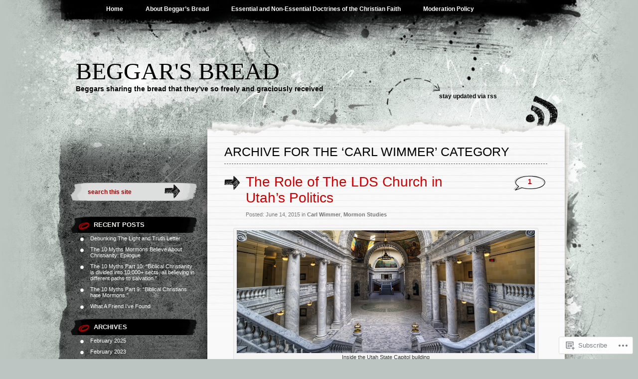

--- FILE ---
content_type: text/html; charset=UTF-8
request_url: https://beggarsbread.org/category/authors/carl-wimmer/
body_size: 37805
content:
<!DOCTYPE html PUBLIC "-//W3C//DTD XHTML 1.0 Transitional//EN" "http://www.w3.org/TR/xhtml1/DTD/xhtml1-transitional.dtd">
<html xmlns="http://www.w3.org/1999/xhtml" lang="en">
<head profile="http://gmpg.org/xfn/11">
<meta http-equiv="Content-Type" content="text/html; charset=UTF-8" />
<title>Carl Wimmer | Beggar&#039;s Bread</title>
<link rel="pingback" href="https://beggarsbread.org/xmlrpc.php" />
<meta name='robots' content='max-image-preview:large' />

<!-- Async WordPress.com Remote Login -->
<script id="wpcom_remote_login_js">
var wpcom_remote_login_extra_auth = '';
function wpcom_remote_login_remove_dom_node_id( element_id ) {
	var dom_node = document.getElementById( element_id );
	if ( dom_node ) { dom_node.parentNode.removeChild( dom_node ); }
}
function wpcom_remote_login_remove_dom_node_classes( class_name ) {
	var dom_nodes = document.querySelectorAll( '.' + class_name );
	for ( var i = 0; i < dom_nodes.length; i++ ) {
		dom_nodes[ i ].parentNode.removeChild( dom_nodes[ i ] );
	}
}
function wpcom_remote_login_final_cleanup() {
	wpcom_remote_login_remove_dom_node_classes( "wpcom_remote_login_msg" );
	wpcom_remote_login_remove_dom_node_id( "wpcom_remote_login_key" );
	wpcom_remote_login_remove_dom_node_id( "wpcom_remote_login_validate" );
	wpcom_remote_login_remove_dom_node_id( "wpcom_remote_login_js" );
	wpcom_remote_login_remove_dom_node_id( "wpcom_request_access_iframe" );
	wpcom_remote_login_remove_dom_node_id( "wpcom_request_access_styles" );
}

// Watch for messages back from the remote login
window.addEventListener( "message", function( e ) {
	if ( e.origin === "https://r-login.wordpress.com" ) {
		var data = {};
		try {
			data = JSON.parse( e.data );
		} catch( e ) {
			wpcom_remote_login_final_cleanup();
			return;
		}

		if ( data.msg === 'LOGIN' ) {
			// Clean up the login check iframe
			wpcom_remote_login_remove_dom_node_id( "wpcom_remote_login_key" );

			var id_regex = new RegExp( /^[0-9]+$/ );
			var token_regex = new RegExp( /^.*|.*|.*$/ );
			if (
				token_regex.test( data.token )
				&& id_regex.test( data.wpcomid )
			) {
				// We have everything we need to ask for a login
				var script = document.createElement( "script" );
				script.setAttribute( "id", "wpcom_remote_login_validate" );
				script.src = '/remote-login.php?wpcom_remote_login=validate'
					+ '&wpcomid=' + data.wpcomid
					+ '&token=' + encodeURIComponent( data.token )
					+ '&host=' + window.location.protocol
					+ '//' + window.location.hostname
					+ '&postid=6126'
					+ '&is_singular=';
				document.body.appendChild( script );
			}

			return;
		}

		// Safari ITP, not logged in, so redirect
		if ( data.msg === 'LOGIN-REDIRECT' ) {
			window.location = 'https://wordpress.com/log-in?redirect_to=' + window.location.href;
			return;
		}

		// Safari ITP, storage access failed, remove the request
		if ( data.msg === 'LOGIN-REMOVE' ) {
			var css_zap = 'html { -webkit-transition: margin-top 1s; transition: margin-top 1s; } /* 9001 */ html { margin-top: 0 !important; } * html body { margin-top: 0 !important; } @media screen and ( max-width: 782px ) { html { margin-top: 0 !important; } * html body { margin-top: 0 !important; } }';
			var style_zap = document.createElement( 'style' );
			style_zap.type = 'text/css';
			style_zap.appendChild( document.createTextNode( css_zap ) );
			document.body.appendChild( style_zap );

			var e = document.getElementById( 'wpcom_request_access_iframe' );
			e.parentNode.removeChild( e );

			document.cookie = 'wordpress_com_login_access=denied; path=/; max-age=31536000';

			return;
		}

		// Safari ITP
		if ( data.msg === 'REQUEST_ACCESS' ) {
			console.log( 'request access: safari' );

			// Check ITP iframe enable/disable knob
			if ( wpcom_remote_login_extra_auth !== 'safari_itp_iframe' ) {
				return;
			}

			// If we are in a "private window" there is no ITP.
			var private_window = false;
			try {
				var opendb = window.openDatabase( null, null, null, null );
			} catch( e ) {
				private_window = true;
			}

			if ( private_window ) {
				console.log( 'private window' );
				return;
			}

			var iframe = document.createElement( 'iframe' );
			iframe.id = 'wpcom_request_access_iframe';
			iframe.setAttribute( 'scrolling', 'no' );
			iframe.setAttribute( 'sandbox', 'allow-storage-access-by-user-activation allow-scripts allow-same-origin allow-top-navigation-by-user-activation' );
			iframe.src = 'https://r-login.wordpress.com/remote-login.php?wpcom_remote_login=request_access&origin=' + encodeURIComponent( data.origin ) + '&wpcomid=' + encodeURIComponent( data.wpcomid );

			var css = 'html { -webkit-transition: margin-top 1s; transition: margin-top 1s; } /* 9001 */ html { margin-top: 46px !important; } * html body { margin-top: 46px !important; } @media screen and ( max-width: 660px ) { html { margin-top: 71px !important; } * html body { margin-top: 71px !important; } #wpcom_request_access_iframe { display: block; height: 71px !important; } } #wpcom_request_access_iframe { border: 0px; height: 46px; position: fixed; top: 0; left: 0; width: 100%; min-width: 100%; z-index: 99999; background: #23282d; } ';

			var style = document.createElement( 'style' );
			style.type = 'text/css';
			style.id = 'wpcom_request_access_styles';
			style.appendChild( document.createTextNode( css ) );
			document.body.appendChild( style );

			document.body.appendChild( iframe );
		}

		if ( data.msg === 'DONE' ) {
			wpcom_remote_login_final_cleanup();
		}
	}
}, false );

// Inject the remote login iframe after the page has had a chance to load
// more critical resources
window.addEventListener( "DOMContentLoaded", function( e ) {
	var iframe = document.createElement( "iframe" );
	iframe.style.display = "none";
	iframe.setAttribute( "scrolling", "no" );
	iframe.setAttribute( "id", "wpcom_remote_login_key" );
	iframe.src = "https://r-login.wordpress.com/remote-login.php"
		+ "?wpcom_remote_login=key"
		+ "&origin=aHR0cHM6Ly9iZWdnYXJzYnJlYWQub3Jn"
		+ "&wpcomid=30898840"
		+ "&time=" + Math.floor( Date.now() / 1000 );
	document.body.appendChild( iframe );
}, false );
</script>
<link rel='dns-prefetch' href='//s0.wp.com' />
<link rel="alternate" type="application/rss+xml" title="Beggar&#039;s Bread &raquo; Feed" href="https://beggarsbread.org/feed/" />
<link rel="alternate" type="application/rss+xml" title="Beggar&#039;s Bread &raquo; Comments Feed" href="https://beggarsbread.org/comments/feed/" />
<link rel="alternate" type="application/rss+xml" title="Beggar&#039;s Bread &raquo; Carl Wimmer Category Feed" href="https://beggarsbread.org/category/authors/carl-wimmer/feed/" />
	<script type="text/javascript">
		/* <![CDATA[ */
		function addLoadEvent(func) {
			var oldonload = window.onload;
			if (typeof window.onload != 'function') {
				window.onload = func;
			} else {
				window.onload = function () {
					oldonload();
					func();
				}
			}
		}
		/* ]]> */
	</script>
	<link crossorigin='anonymous' rel='stylesheet' id='all-css-0-1' href='/wp-content/mu-plugins/likes/jetpack-likes.css?m=1743883414i&cssminify=yes' type='text/css' media='all' />
<style id='wp-emoji-styles-inline-css'>

	img.wp-smiley, img.emoji {
		display: inline !important;
		border: none !important;
		box-shadow: none !important;
		height: 1em !important;
		width: 1em !important;
		margin: 0 0.07em !important;
		vertical-align: -0.1em !important;
		background: none !important;
		padding: 0 !important;
	}
/*# sourceURL=wp-emoji-styles-inline-css */
</style>
<link crossorigin='anonymous' rel='stylesheet' id='all-css-2-1' href='/wp-content/plugins/gutenberg-core/v22.2.0/build/styles/block-library/style.css?m=1764855221i&cssminify=yes' type='text/css' media='all' />
<style id='wp-block-library-inline-css'>
.has-text-align-justify {
	text-align:justify;
}
.has-text-align-justify{text-align:justify;}

/*# sourceURL=wp-block-library-inline-css */
</style><style id='global-styles-inline-css'>
:root{--wp--preset--aspect-ratio--square: 1;--wp--preset--aspect-ratio--4-3: 4/3;--wp--preset--aspect-ratio--3-4: 3/4;--wp--preset--aspect-ratio--3-2: 3/2;--wp--preset--aspect-ratio--2-3: 2/3;--wp--preset--aspect-ratio--16-9: 16/9;--wp--preset--aspect-ratio--9-16: 9/16;--wp--preset--color--black: #000000;--wp--preset--color--cyan-bluish-gray: #abb8c3;--wp--preset--color--white: #ffffff;--wp--preset--color--pale-pink: #f78da7;--wp--preset--color--vivid-red: #cf2e2e;--wp--preset--color--luminous-vivid-orange: #ff6900;--wp--preset--color--luminous-vivid-amber: #fcb900;--wp--preset--color--light-green-cyan: #7bdcb5;--wp--preset--color--vivid-green-cyan: #00d084;--wp--preset--color--pale-cyan-blue: #8ed1fc;--wp--preset--color--vivid-cyan-blue: #0693e3;--wp--preset--color--vivid-purple: #9b51e0;--wp--preset--gradient--vivid-cyan-blue-to-vivid-purple: linear-gradient(135deg,rgb(6,147,227) 0%,rgb(155,81,224) 100%);--wp--preset--gradient--light-green-cyan-to-vivid-green-cyan: linear-gradient(135deg,rgb(122,220,180) 0%,rgb(0,208,130) 100%);--wp--preset--gradient--luminous-vivid-amber-to-luminous-vivid-orange: linear-gradient(135deg,rgb(252,185,0) 0%,rgb(255,105,0) 100%);--wp--preset--gradient--luminous-vivid-orange-to-vivid-red: linear-gradient(135deg,rgb(255,105,0) 0%,rgb(207,46,46) 100%);--wp--preset--gradient--very-light-gray-to-cyan-bluish-gray: linear-gradient(135deg,rgb(238,238,238) 0%,rgb(169,184,195) 100%);--wp--preset--gradient--cool-to-warm-spectrum: linear-gradient(135deg,rgb(74,234,220) 0%,rgb(151,120,209) 20%,rgb(207,42,186) 40%,rgb(238,44,130) 60%,rgb(251,105,98) 80%,rgb(254,248,76) 100%);--wp--preset--gradient--blush-light-purple: linear-gradient(135deg,rgb(255,206,236) 0%,rgb(152,150,240) 100%);--wp--preset--gradient--blush-bordeaux: linear-gradient(135deg,rgb(254,205,165) 0%,rgb(254,45,45) 50%,rgb(107,0,62) 100%);--wp--preset--gradient--luminous-dusk: linear-gradient(135deg,rgb(255,203,112) 0%,rgb(199,81,192) 50%,rgb(65,88,208) 100%);--wp--preset--gradient--pale-ocean: linear-gradient(135deg,rgb(255,245,203) 0%,rgb(182,227,212) 50%,rgb(51,167,181) 100%);--wp--preset--gradient--electric-grass: linear-gradient(135deg,rgb(202,248,128) 0%,rgb(113,206,126) 100%);--wp--preset--gradient--midnight: linear-gradient(135deg,rgb(2,3,129) 0%,rgb(40,116,252) 100%);--wp--preset--font-size--small: 13px;--wp--preset--font-size--medium: 20px;--wp--preset--font-size--large: 36px;--wp--preset--font-size--x-large: 42px;--wp--preset--font-family--albert-sans: 'Albert Sans', sans-serif;--wp--preset--font-family--alegreya: Alegreya, serif;--wp--preset--font-family--arvo: Arvo, serif;--wp--preset--font-family--bodoni-moda: 'Bodoni Moda', serif;--wp--preset--font-family--bricolage-grotesque: 'Bricolage Grotesque', sans-serif;--wp--preset--font-family--cabin: Cabin, sans-serif;--wp--preset--font-family--chivo: Chivo, sans-serif;--wp--preset--font-family--commissioner: Commissioner, sans-serif;--wp--preset--font-family--cormorant: Cormorant, serif;--wp--preset--font-family--courier-prime: 'Courier Prime', monospace;--wp--preset--font-family--crimson-pro: 'Crimson Pro', serif;--wp--preset--font-family--dm-mono: 'DM Mono', monospace;--wp--preset--font-family--dm-sans: 'DM Sans', sans-serif;--wp--preset--font-family--dm-serif-display: 'DM Serif Display', serif;--wp--preset--font-family--domine: Domine, serif;--wp--preset--font-family--eb-garamond: 'EB Garamond', serif;--wp--preset--font-family--epilogue: Epilogue, sans-serif;--wp--preset--font-family--fahkwang: Fahkwang, sans-serif;--wp--preset--font-family--figtree: Figtree, sans-serif;--wp--preset--font-family--fira-sans: 'Fira Sans', sans-serif;--wp--preset--font-family--fjalla-one: 'Fjalla One', sans-serif;--wp--preset--font-family--fraunces: Fraunces, serif;--wp--preset--font-family--gabarito: Gabarito, system-ui;--wp--preset--font-family--ibm-plex-mono: 'IBM Plex Mono', monospace;--wp--preset--font-family--ibm-plex-sans: 'IBM Plex Sans', sans-serif;--wp--preset--font-family--ibarra-real-nova: 'Ibarra Real Nova', serif;--wp--preset--font-family--instrument-serif: 'Instrument Serif', serif;--wp--preset--font-family--inter: Inter, sans-serif;--wp--preset--font-family--josefin-sans: 'Josefin Sans', sans-serif;--wp--preset--font-family--jost: Jost, sans-serif;--wp--preset--font-family--libre-baskerville: 'Libre Baskerville', serif;--wp--preset--font-family--libre-franklin: 'Libre Franklin', sans-serif;--wp--preset--font-family--literata: Literata, serif;--wp--preset--font-family--lora: Lora, serif;--wp--preset--font-family--merriweather: Merriweather, serif;--wp--preset--font-family--montserrat: Montserrat, sans-serif;--wp--preset--font-family--newsreader: Newsreader, serif;--wp--preset--font-family--noto-sans-mono: 'Noto Sans Mono', sans-serif;--wp--preset--font-family--nunito: Nunito, sans-serif;--wp--preset--font-family--open-sans: 'Open Sans', sans-serif;--wp--preset--font-family--overpass: Overpass, sans-serif;--wp--preset--font-family--pt-serif: 'PT Serif', serif;--wp--preset--font-family--petrona: Petrona, serif;--wp--preset--font-family--piazzolla: Piazzolla, serif;--wp--preset--font-family--playfair-display: 'Playfair Display', serif;--wp--preset--font-family--plus-jakarta-sans: 'Plus Jakarta Sans', sans-serif;--wp--preset--font-family--poppins: Poppins, sans-serif;--wp--preset--font-family--raleway: Raleway, sans-serif;--wp--preset--font-family--roboto: Roboto, sans-serif;--wp--preset--font-family--roboto-slab: 'Roboto Slab', serif;--wp--preset--font-family--rubik: Rubik, sans-serif;--wp--preset--font-family--rufina: Rufina, serif;--wp--preset--font-family--sora: Sora, sans-serif;--wp--preset--font-family--source-sans-3: 'Source Sans 3', sans-serif;--wp--preset--font-family--source-serif-4: 'Source Serif 4', serif;--wp--preset--font-family--space-mono: 'Space Mono', monospace;--wp--preset--font-family--syne: Syne, sans-serif;--wp--preset--font-family--texturina: Texturina, serif;--wp--preset--font-family--urbanist: Urbanist, sans-serif;--wp--preset--font-family--work-sans: 'Work Sans', sans-serif;--wp--preset--spacing--20: 0.44rem;--wp--preset--spacing--30: 0.67rem;--wp--preset--spacing--40: 1rem;--wp--preset--spacing--50: 1.5rem;--wp--preset--spacing--60: 2.25rem;--wp--preset--spacing--70: 3.38rem;--wp--preset--spacing--80: 5.06rem;--wp--preset--shadow--natural: 6px 6px 9px rgba(0, 0, 0, 0.2);--wp--preset--shadow--deep: 12px 12px 50px rgba(0, 0, 0, 0.4);--wp--preset--shadow--sharp: 6px 6px 0px rgba(0, 0, 0, 0.2);--wp--preset--shadow--outlined: 6px 6px 0px -3px rgb(255, 255, 255), 6px 6px rgb(0, 0, 0);--wp--preset--shadow--crisp: 6px 6px 0px rgb(0, 0, 0);}:where(.is-layout-flex){gap: 0.5em;}:where(.is-layout-grid){gap: 0.5em;}body .is-layout-flex{display: flex;}.is-layout-flex{flex-wrap: wrap;align-items: center;}.is-layout-flex > :is(*, div){margin: 0;}body .is-layout-grid{display: grid;}.is-layout-grid > :is(*, div){margin: 0;}:where(.wp-block-columns.is-layout-flex){gap: 2em;}:where(.wp-block-columns.is-layout-grid){gap: 2em;}:where(.wp-block-post-template.is-layout-flex){gap: 1.25em;}:where(.wp-block-post-template.is-layout-grid){gap: 1.25em;}.has-black-color{color: var(--wp--preset--color--black) !important;}.has-cyan-bluish-gray-color{color: var(--wp--preset--color--cyan-bluish-gray) !important;}.has-white-color{color: var(--wp--preset--color--white) !important;}.has-pale-pink-color{color: var(--wp--preset--color--pale-pink) !important;}.has-vivid-red-color{color: var(--wp--preset--color--vivid-red) !important;}.has-luminous-vivid-orange-color{color: var(--wp--preset--color--luminous-vivid-orange) !important;}.has-luminous-vivid-amber-color{color: var(--wp--preset--color--luminous-vivid-amber) !important;}.has-light-green-cyan-color{color: var(--wp--preset--color--light-green-cyan) !important;}.has-vivid-green-cyan-color{color: var(--wp--preset--color--vivid-green-cyan) !important;}.has-pale-cyan-blue-color{color: var(--wp--preset--color--pale-cyan-blue) !important;}.has-vivid-cyan-blue-color{color: var(--wp--preset--color--vivid-cyan-blue) !important;}.has-vivid-purple-color{color: var(--wp--preset--color--vivid-purple) !important;}.has-black-background-color{background-color: var(--wp--preset--color--black) !important;}.has-cyan-bluish-gray-background-color{background-color: var(--wp--preset--color--cyan-bluish-gray) !important;}.has-white-background-color{background-color: var(--wp--preset--color--white) !important;}.has-pale-pink-background-color{background-color: var(--wp--preset--color--pale-pink) !important;}.has-vivid-red-background-color{background-color: var(--wp--preset--color--vivid-red) !important;}.has-luminous-vivid-orange-background-color{background-color: var(--wp--preset--color--luminous-vivid-orange) !important;}.has-luminous-vivid-amber-background-color{background-color: var(--wp--preset--color--luminous-vivid-amber) !important;}.has-light-green-cyan-background-color{background-color: var(--wp--preset--color--light-green-cyan) !important;}.has-vivid-green-cyan-background-color{background-color: var(--wp--preset--color--vivid-green-cyan) !important;}.has-pale-cyan-blue-background-color{background-color: var(--wp--preset--color--pale-cyan-blue) !important;}.has-vivid-cyan-blue-background-color{background-color: var(--wp--preset--color--vivid-cyan-blue) !important;}.has-vivid-purple-background-color{background-color: var(--wp--preset--color--vivid-purple) !important;}.has-black-border-color{border-color: var(--wp--preset--color--black) !important;}.has-cyan-bluish-gray-border-color{border-color: var(--wp--preset--color--cyan-bluish-gray) !important;}.has-white-border-color{border-color: var(--wp--preset--color--white) !important;}.has-pale-pink-border-color{border-color: var(--wp--preset--color--pale-pink) !important;}.has-vivid-red-border-color{border-color: var(--wp--preset--color--vivid-red) !important;}.has-luminous-vivid-orange-border-color{border-color: var(--wp--preset--color--luminous-vivid-orange) !important;}.has-luminous-vivid-amber-border-color{border-color: var(--wp--preset--color--luminous-vivid-amber) !important;}.has-light-green-cyan-border-color{border-color: var(--wp--preset--color--light-green-cyan) !important;}.has-vivid-green-cyan-border-color{border-color: var(--wp--preset--color--vivid-green-cyan) !important;}.has-pale-cyan-blue-border-color{border-color: var(--wp--preset--color--pale-cyan-blue) !important;}.has-vivid-cyan-blue-border-color{border-color: var(--wp--preset--color--vivid-cyan-blue) !important;}.has-vivid-purple-border-color{border-color: var(--wp--preset--color--vivid-purple) !important;}.has-vivid-cyan-blue-to-vivid-purple-gradient-background{background: var(--wp--preset--gradient--vivid-cyan-blue-to-vivid-purple) !important;}.has-light-green-cyan-to-vivid-green-cyan-gradient-background{background: var(--wp--preset--gradient--light-green-cyan-to-vivid-green-cyan) !important;}.has-luminous-vivid-amber-to-luminous-vivid-orange-gradient-background{background: var(--wp--preset--gradient--luminous-vivid-amber-to-luminous-vivid-orange) !important;}.has-luminous-vivid-orange-to-vivid-red-gradient-background{background: var(--wp--preset--gradient--luminous-vivid-orange-to-vivid-red) !important;}.has-very-light-gray-to-cyan-bluish-gray-gradient-background{background: var(--wp--preset--gradient--very-light-gray-to-cyan-bluish-gray) !important;}.has-cool-to-warm-spectrum-gradient-background{background: var(--wp--preset--gradient--cool-to-warm-spectrum) !important;}.has-blush-light-purple-gradient-background{background: var(--wp--preset--gradient--blush-light-purple) !important;}.has-blush-bordeaux-gradient-background{background: var(--wp--preset--gradient--blush-bordeaux) !important;}.has-luminous-dusk-gradient-background{background: var(--wp--preset--gradient--luminous-dusk) !important;}.has-pale-ocean-gradient-background{background: var(--wp--preset--gradient--pale-ocean) !important;}.has-electric-grass-gradient-background{background: var(--wp--preset--gradient--electric-grass) !important;}.has-midnight-gradient-background{background: var(--wp--preset--gradient--midnight) !important;}.has-small-font-size{font-size: var(--wp--preset--font-size--small) !important;}.has-medium-font-size{font-size: var(--wp--preset--font-size--medium) !important;}.has-large-font-size{font-size: var(--wp--preset--font-size--large) !important;}.has-x-large-font-size{font-size: var(--wp--preset--font-size--x-large) !important;}.has-albert-sans-font-family{font-family: var(--wp--preset--font-family--albert-sans) !important;}.has-alegreya-font-family{font-family: var(--wp--preset--font-family--alegreya) !important;}.has-arvo-font-family{font-family: var(--wp--preset--font-family--arvo) !important;}.has-bodoni-moda-font-family{font-family: var(--wp--preset--font-family--bodoni-moda) !important;}.has-bricolage-grotesque-font-family{font-family: var(--wp--preset--font-family--bricolage-grotesque) !important;}.has-cabin-font-family{font-family: var(--wp--preset--font-family--cabin) !important;}.has-chivo-font-family{font-family: var(--wp--preset--font-family--chivo) !important;}.has-commissioner-font-family{font-family: var(--wp--preset--font-family--commissioner) !important;}.has-cormorant-font-family{font-family: var(--wp--preset--font-family--cormorant) !important;}.has-courier-prime-font-family{font-family: var(--wp--preset--font-family--courier-prime) !important;}.has-crimson-pro-font-family{font-family: var(--wp--preset--font-family--crimson-pro) !important;}.has-dm-mono-font-family{font-family: var(--wp--preset--font-family--dm-mono) !important;}.has-dm-sans-font-family{font-family: var(--wp--preset--font-family--dm-sans) !important;}.has-dm-serif-display-font-family{font-family: var(--wp--preset--font-family--dm-serif-display) !important;}.has-domine-font-family{font-family: var(--wp--preset--font-family--domine) !important;}.has-eb-garamond-font-family{font-family: var(--wp--preset--font-family--eb-garamond) !important;}.has-epilogue-font-family{font-family: var(--wp--preset--font-family--epilogue) !important;}.has-fahkwang-font-family{font-family: var(--wp--preset--font-family--fahkwang) !important;}.has-figtree-font-family{font-family: var(--wp--preset--font-family--figtree) !important;}.has-fira-sans-font-family{font-family: var(--wp--preset--font-family--fira-sans) !important;}.has-fjalla-one-font-family{font-family: var(--wp--preset--font-family--fjalla-one) !important;}.has-fraunces-font-family{font-family: var(--wp--preset--font-family--fraunces) !important;}.has-gabarito-font-family{font-family: var(--wp--preset--font-family--gabarito) !important;}.has-ibm-plex-mono-font-family{font-family: var(--wp--preset--font-family--ibm-plex-mono) !important;}.has-ibm-plex-sans-font-family{font-family: var(--wp--preset--font-family--ibm-plex-sans) !important;}.has-ibarra-real-nova-font-family{font-family: var(--wp--preset--font-family--ibarra-real-nova) !important;}.has-instrument-serif-font-family{font-family: var(--wp--preset--font-family--instrument-serif) !important;}.has-inter-font-family{font-family: var(--wp--preset--font-family--inter) !important;}.has-josefin-sans-font-family{font-family: var(--wp--preset--font-family--josefin-sans) !important;}.has-jost-font-family{font-family: var(--wp--preset--font-family--jost) !important;}.has-libre-baskerville-font-family{font-family: var(--wp--preset--font-family--libre-baskerville) !important;}.has-libre-franklin-font-family{font-family: var(--wp--preset--font-family--libre-franklin) !important;}.has-literata-font-family{font-family: var(--wp--preset--font-family--literata) !important;}.has-lora-font-family{font-family: var(--wp--preset--font-family--lora) !important;}.has-merriweather-font-family{font-family: var(--wp--preset--font-family--merriweather) !important;}.has-montserrat-font-family{font-family: var(--wp--preset--font-family--montserrat) !important;}.has-newsreader-font-family{font-family: var(--wp--preset--font-family--newsreader) !important;}.has-noto-sans-mono-font-family{font-family: var(--wp--preset--font-family--noto-sans-mono) !important;}.has-nunito-font-family{font-family: var(--wp--preset--font-family--nunito) !important;}.has-open-sans-font-family{font-family: var(--wp--preset--font-family--open-sans) !important;}.has-overpass-font-family{font-family: var(--wp--preset--font-family--overpass) !important;}.has-pt-serif-font-family{font-family: var(--wp--preset--font-family--pt-serif) !important;}.has-petrona-font-family{font-family: var(--wp--preset--font-family--petrona) !important;}.has-piazzolla-font-family{font-family: var(--wp--preset--font-family--piazzolla) !important;}.has-playfair-display-font-family{font-family: var(--wp--preset--font-family--playfair-display) !important;}.has-plus-jakarta-sans-font-family{font-family: var(--wp--preset--font-family--plus-jakarta-sans) !important;}.has-poppins-font-family{font-family: var(--wp--preset--font-family--poppins) !important;}.has-raleway-font-family{font-family: var(--wp--preset--font-family--raleway) !important;}.has-roboto-font-family{font-family: var(--wp--preset--font-family--roboto) !important;}.has-roboto-slab-font-family{font-family: var(--wp--preset--font-family--roboto-slab) !important;}.has-rubik-font-family{font-family: var(--wp--preset--font-family--rubik) !important;}.has-rufina-font-family{font-family: var(--wp--preset--font-family--rufina) !important;}.has-sora-font-family{font-family: var(--wp--preset--font-family--sora) !important;}.has-source-sans-3-font-family{font-family: var(--wp--preset--font-family--source-sans-3) !important;}.has-source-serif-4-font-family{font-family: var(--wp--preset--font-family--source-serif-4) !important;}.has-space-mono-font-family{font-family: var(--wp--preset--font-family--space-mono) !important;}.has-syne-font-family{font-family: var(--wp--preset--font-family--syne) !important;}.has-texturina-font-family{font-family: var(--wp--preset--font-family--texturina) !important;}.has-urbanist-font-family{font-family: var(--wp--preset--font-family--urbanist) !important;}.has-work-sans-font-family{font-family: var(--wp--preset--font-family--work-sans) !important;}
/*# sourceURL=global-styles-inline-css */
</style>

<style id='classic-theme-styles-inline-css'>
/*! This file is auto-generated */
.wp-block-button__link{color:#fff;background-color:#32373c;border-radius:9999px;box-shadow:none;text-decoration:none;padding:calc(.667em + 2px) calc(1.333em + 2px);font-size:1.125em}.wp-block-file__button{background:#32373c;color:#fff;text-decoration:none}
/*# sourceURL=/wp-includes/css/classic-themes.min.css */
</style>
<link crossorigin='anonymous' rel='stylesheet' id='all-css-4-1' href='/_static/??-eJyFj9sKAjEMRH/INNTr+iB+y15irbbb0rQu69ebRdAVQV9CMswZMjhEaEOfqc8YXTG2Z2xD40J7ZVwqXSkNbH10BIluao2d5fxyAOfRkWqZFzgL8gXeWYlE97HOk8NTZ2ty5MX2CxuiMNA0MREzyPS2eMhnAfmLe8oYS4Mm0XinDv/+lUgaGFkNimt2/oIMBZDedbah/zjg5GqbJvToD3q32VYrXe315QFkiYHG&cssminify=yes' type='text/css' media='all' />
<link crossorigin='anonymous' rel='stylesheet' id='print-css-5-1' href='/wp-content/mu-plugins/global-print/global-print.css?m=1465851035i&cssminify=yes' type='text/css' media='print' />
<style id='jetpack-global-styles-frontend-style-inline-css'>
:root { --font-headings: unset; --font-base: unset; --font-headings-default: -apple-system,BlinkMacSystemFont,"Segoe UI",Roboto,Oxygen-Sans,Ubuntu,Cantarell,"Helvetica Neue",sans-serif; --font-base-default: -apple-system,BlinkMacSystemFont,"Segoe UI",Roboto,Oxygen-Sans,Ubuntu,Cantarell,"Helvetica Neue",sans-serif;}
/*# sourceURL=jetpack-global-styles-frontend-style-inline-css */
</style>
<link crossorigin='anonymous' rel='stylesheet' id='all-css-8-1' href='/_static/??-eJyNjcEKwjAQRH/IuFRT6kX8FNkmS5K6yQY3Qfx7bfEiXrwM82B4A49qnJRGpUHupnIPqSgs1Cq624chi6zhO5OCRryTR++fW00l7J3qDv43XVNxoOISsmEJol/wY2uR8vs3WggsM/I6uOTzMI3Hw8lOg11eUT1JKA==&cssminify=yes' type='text/css' media='all' />
<script type="text/javascript" id="wpcom-actionbar-placeholder-js-extra">
/* <![CDATA[ */
var actionbardata = {"siteID":"30898840","postID":"0","siteURL":"https://beggarsbread.org","xhrURL":"https://beggarsbread.org/wp-admin/admin-ajax.php","nonce":"254b6b84e8","isLoggedIn":"","statusMessage":"","subsEmailDefault":"instantly","proxyScriptUrl":"https://s0.wp.com/wp-content/js/wpcom-proxy-request.js?m=1513050504i&amp;ver=20211021","i18n":{"followedText":"New posts from this site will now appear in your \u003Ca href=\"https://wordpress.com/reader\"\u003EReader\u003C/a\u003E","foldBar":"Collapse this bar","unfoldBar":"Expand this bar","shortLinkCopied":"Shortlink copied to clipboard."}};
//# sourceURL=wpcom-actionbar-placeholder-js-extra
/* ]]> */
</script>
<script type="text/javascript" id="jetpack-mu-wpcom-settings-js-before">
/* <![CDATA[ */
var JETPACK_MU_WPCOM_SETTINGS = {"assetsUrl":"https://s0.wp.com/wp-content/mu-plugins/jetpack-mu-wpcom-plugin/moon/jetpack_vendor/automattic/jetpack-mu-wpcom/src/build/"};
//# sourceURL=jetpack-mu-wpcom-settings-js-before
/* ]]> */
</script>
<script crossorigin='anonymous' type='text/javascript'  src='/wp-content/js/rlt-proxy.js?m=1720530689i'></script>
<script type="text/javascript" id="rlt-proxy-js-after">
/* <![CDATA[ */
	rltInitialize( {"token":null,"iframeOrigins":["https:\/\/widgets.wp.com"]} );
//# sourceURL=rlt-proxy-js-after
/* ]]> */
</script>
<link rel="EditURI" type="application/rsd+xml" title="RSD" href="https://beggarsbreaddotcom.wordpress.com/xmlrpc.php?rsd" />
<meta name="generator" content="WordPress.com" />

<!-- Jetpack Open Graph Tags -->
<meta property="og:type" content="website" />
<meta property="og:title" content="Carl Wimmer &#8211; Beggar&#039;s Bread" />
<meta property="og:url" content="https://beggarsbread.org/category/authors/carl-wimmer/" />
<meta property="og:site_name" content="Beggar&#039;s Bread" />
<meta property="og:image" content="https://secure.gravatar.com/blavatar/86b60d71961c699b6c6e24dd5be7fdfe21adb821013b9977c5c013899655b8e7?s=200&#038;ts=1767879964" />
<meta property="og:image:width" content="200" />
<meta property="og:image:height" content="200" />
<meta property="og:image:alt" content="" />
<meta property="og:locale" content="en_US" />
<meta name="twitter:creator" content="@BeggarsBread" />
<meta name="twitter:site" content="@BeggarsBread" />

<!-- End Jetpack Open Graph Tags -->
<link rel="shortcut icon" type="image/x-icon" href="https://secure.gravatar.com/blavatar/86b60d71961c699b6c6e24dd5be7fdfe21adb821013b9977c5c013899655b8e7?s=32" sizes="16x16" />
<link rel="icon" type="image/x-icon" href="https://secure.gravatar.com/blavatar/86b60d71961c699b6c6e24dd5be7fdfe21adb821013b9977c5c013899655b8e7?s=32" sizes="16x16" />
<link rel="apple-touch-icon" href="https://secure.gravatar.com/blavatar/86b60d71961c699b6c6e24dd5be7fdfe21adb821013b9977c5c013899655b8e7?s=114" />
<link rel='openid.server' href='https://beggarsbread.org/?openidserver=1' />
<link rel='openid.delegate' href='https://beggarsbread.org/' />
<link rel="search" type="application/opensearchdescription+xml" href="https://beggarsbread.org/osd.xml" title="Beggar&#039;s Bread" />
<link rel="search" type="application/opensearchdescription+xml" href="https://s1.wp.com/opensearch.xml" title="WordPress.com" />
		<style id="wpcom-hotfix-masterbar-style">
			@media screen and (min-width: 783px) {
				#wpadminbar .quicklinks li#wp-admin-bar-my-account.with-avatar > a img {
					margin-top: 5px;
				}
			}
		</style>
		<meta name="description" content="Posts about Carl Wimmer written by Fred W. Anson" />
<link crossorigin='anonymous' rel='stylesheet' id='all-css-0-3' href='/_static/??-eJyNjMEKgzAQBX9Ifdha9CJ+StF1KdFkN7gJ+X0RbM89zjAMSqxJJbEkhFxHnz9ODBunONN+M4Kq4O2EsHil3WDFRT4aMqvw/yHomj0baD40G/tf9BXXcApj27+ej6Hr2247ASkBO20=&cssminify=yes' type='text/css' media='all' />
</head>

<body class="archive category category-carl-wimmer category-4523848 wp-theme-pubgreyzed customizer-styles-applied jetpack-reblog-enabled">
<div id="wrapper">

<div id="page">
		<div class="menu-header"><ul>
<li ><a href="https://beggarsbread.org/">Home</a></li><li class="page_item page-item-2"><a href="https://beggarsbread.org/about/">About Beggar&#8217;s Bread</a></li>
<li class="page_item page-item-11205"><a href="https://beggarsbread.org/essential-and-non-essential-doctrines-of-the-christian-faith/">Essential and Non-Essential Doctrines of the Christian&nbsp;Faith</a></li>
<li class="page_item page-item-123"><a href="https://beggarsbread.org/moderation-policy/">Moderation Policy</a></li>
</ul></div>

	<div id="header" role="banner">
		<h1><a href="https://beggarsbread.org/">Beggar&#039;s Bread</a></h1>

		<div class="description">Beggars sharing the bread that they&#039;ve so freely and graciously received</div>

		<div class="rss">
			<a href="https://beggarsbread.org/feed/" title="RSS">Stay updated via RSS</a>		</div>
	</div>

	<hr />
<div id="container">
	<div id="sidebar" role="complementary">
		
		<!-- begin widgetized sidebar 1 -->
		<ul>
			<li id="search-2" class="widget widget_search"><div class="search-box">
	<form method="get" action="https://beggarsbread.org/">
	<input type="text" size="15" class="search-field" name="s" id="s" value="search this site" onfocus="if(this.value == 'search this site') {this.value = '';}" onblur="if (this.value == '') {this.value = 'search this site';}"/><input type="submit"  value="" class="search-go" />
	</form>
</div></li>
		<li id="recent-posts-2" class="widget widget_recent_entries">
		<h2 class="widgettitle">Recent Posts</h2>
		<ul>
											<li>
					<a href="https://beggarsbread.org/2025/02/05/debunking-the-light-and-truth-letter/">Debunking The Light and Truth&nbsp;Letter</a>
									</li>
											<li>
					<a href="https://beggarsbread.org/2023/02/19/the-10-myths-mormons-believe-about-christianity-an-outro/">The 10 Myths Mormons Believe About Christianity:&nbsp;Epilogue</a>
									</li>
											<li>
					<a href="https://beggarsbread.org/2023/02/05/the-10-myths-part-10-biblical-christianity-is-divided-into-10000-sects-all-believing-in-different-paths-to-salvation/">The 10 Myths Part 10: &#8220;Biblical Christianity is divided into 10,000+ sects, all believing in different paths to salvation.&#8221;</a>
									</li>
											<li>
					<a href="https://beggarsbread.org/2023/01/22/the-10-myths-part-9-biblical-christians-hate-mormons/">The 10 Myths Part 9: &#8220;Biblical Christians hate&nbsp;Mormons.&#8221;</a>
									</li>
											<li>
					<a href="https://beggarsbread.org/2022/12/20/what-a-friend-ive-found/">What A Friend I&#8217;ve&nbsp;Found</a>
									</li>
					</ul>

		</li><li id="archives-2" class="widget widget_archive"><h2 class="widgettitle">Archives</h2>
			<ul>
					<li><a href='https://beggarsbread.org/2025/02/'>February 2025</a></li>
	<li><a href='https://beggarsbread.org/2023/02/'>February 2023</a></li>
	<li><a href='https://beggarsbread.org/2023/01/'>January 2023</a></li>
	<li><a href='https://beggarsbread.org/2022/12/'>December 2022</a></li>
	<li><a href='https://beggarsbread.org/2022/11/'>November 2022</a></li>
	<li><a href='https://beggarsbread.org/2022/10/'>October 2022</a></li>
	<li><a href='https://beggarsbread.org/2022/09/'>September 2022</a></li>
	<li><a href='https://beggarsbread.org/2022/08/'>August 2022</a></li>
	<li><a href='https://beggarsbread.org/2022/07/'>July 2022</a></li>
	<li><a href='https://beggarsbread.org/2022/06/'>June 2022</a></li>
	<li><a href='https://beggarsbread.org/2022/05/'>May 2022</a></li>
	<li><a href='https://beggarsbread.org/2022/04/'>April 2022</a></li>
	<li><a href='https://beggarsbread.org/2022/03/'>March 2022</a></li>
	<li><a href='https://beggarsbread.org/2022/02/'>February 2022</a></li>
	<li><a href='https://beggarsbread.org/2022/01/'>January 2022</a></li>
	<li><a href='https://beggarsbread.org/2021/12/'>December 2021</a></li>
	<li><a href='https://beggarsbread.org/2021/11/'>November 2021</a></li>
	<li><a href='https://beggarsbread.org/2021/10/'>October 2021</a></li>
	<li><a href='https://beggarsbread.org/2021/09/'>September 2021</a></li>
	<li><a href='https://beggarsbread.org/2021/08/'>August 2021</a></li>
	<li><a href='https://beggarsbread.org/2021/07/'>July 2021</a></li>
	<li><a href='https://beggarsbread.org/2021/06/'>June 2021</a></li>
	<li><a href='https://beggarsbread.org/2021/05/'>May 2021</a></li>
	<li><a href='https://beggarsbread.org/2021/04/'>April 2021</a></li>
	<li><a href='https://beggarsbread.org/2021/03/'>March 2021</a></li>
	<li><a href='https://beggarsbread.org/2021/02/'>February 2021</a></li>
	<li><a href='https://beggarsbread.org/2021/01/'>January 2021</a></li>
	<li><a href='https://beggarsbread.org/2020/12/'>December 2020</a></li>
	<li><a href='https://beggarsbread.org/2020/11/'>November 2020</a></li>
	<li><a href='https://beggarsbread.org/2020/10/'>October 2020</a></li>
	<li><a href='https://beggarsbread.org/2020/09/'>September 2020</a></li>
	<li><a href='https://beggarsbread.org/2020/08/'>August 2020</a></li>
	<li><a href='https://beggarsbread.org/2020/07/'>July 2020</a></li>
	<li><a href='https://beggarsbread.org/2020/06/'>June 2020</a></li>
	<li><a href='https://beggarsbread.org/2020/05/'>May 2020</a></li>
	<li><a href='https://beggarsbread.org/2020/04/'>April 2020</a></li>
	<li><a href='https://beggarsbread.org/2020/03/'>March 2020</a></li>
	<li><a href='https://beggarsbread.org/2020/02/'>February 2020</a></li>
	<li><a href='https://beggarsbread.org/2020/01/'>January 2020</a></li>
	<li><a href='https://beggarsbread.org/2019/12/'>December 2019</a></li>
	<li><a href='https://beggarsbread.org/2019/11/'>November 2019</a></li>
	<li><a href='https://beggarsbread.org/2019/10/'>October 2019</a></li>
	<li><a href='https://beggarsbread.org/2019/09/'>September 2019</a></li>
	<li><a href='https://beggarsbread.org/2019/08/'>August 2019</a></li>
	<li><a href='https://beggarsbread.org/2019/07/'>July 2019</a></li>
	<li><a href='https://beggarsbread.org/2019/06/'>June 2019</a></li>
	<li><a href='https://beggarsbread.org/2019/05/'>May 2019</a></li>
	<li><a href='https://beggarsbread.org/2019/04/'>April 2019</a></li>
	<li><a href='https://beggarsbread.org/2019/03/'>March 2019</a></li>
	<li><a href='https://beggarsbread.org/2019/02/'>February 2019</a></li>
	<li><a href='https://beggarsbread.org/2019/01/'>January 2019</a></li>
	<li><a href='https://beggarsbread.org/2018/12/'>December 2018</a></li>
	<li><a href='https://beggarsbread.org/2018/11/'>November 2018</a></li>
	<li><a href='https://beggarsbread.org/2018/10/'>October 2018</a></li>
	<li><a href='https://beggarsbread.org/2018/09/'>September 2018</a></li>
	<li><a href='https://beggarsbread.org/2018/08/'>August 2018</a></li>
	<li><a href='https://beggarsbread.org/2018/07/'>July 2018</a></li>
	<li><a href='https://beggarsbread.org/2018/06/'>June 2018</a></li>
	<li><a href='https://beggarsbread.org/2018/05/'>May 2018</a></li>
	<li><a href='https://beggarsbread.org/2018/04/'>April 2018</a></li>
	<li><a href='https://beggarsbread.org/2018/03/'>March 2018</a></li>
	<li><a href='https://beggarsbread.org/2018/02/'>February 2018</a></li>
	<li><a href='https://beggarsbread.org/2018/01/'>January 2018</a></li>
	<li><a href='https://beggarsbread.org/2017/12/'>December 2017</a></li>
	<li><a href='https://beggarsbread.org/2017/11/'>November 2017</a></li>
	<li><a href='https://beggarsbread.org/2017/10/'>October 2017</a></li>
	<li><a href='https://beggarsbread.org/2017/09/'>September 2017</a></li>
	<li><a href='https://beggarsbread.org/2017/08/'>August 2017</a></li>
	<li><a href='https://beggarsbread.org/2017/07/'>July 2017</a></li>
	<li><a href='https://beggarsbread.org/2017/06/'>June 2017</a></li>
	<li><a href='https://beggarsbread.org/2017/05/'>May 2017</a></li>
	<li><a href='https://beggarsbread.org/2017/04/'>April 2017</a></li>
	<li><a href='https://beggarsbread.org/2017/03/'>March 2017</a></li>
	<li><a href='https://beggarsbread.org/2017/02/'>February 2017</a></li>
	<li><a href='https://beggarsbread.org/2017/01/'>January 2017</a></li>
	<li><a href='https://beggarsbread.org/2016/12/'>December 2016</a></li>
	<li><a href='https://beggarsbread.org/2016/11/'>November 2016</a></li>
	<li><a href='https://beggarsbread.org/2016/10/'>October 2016</a></li>
	<li><a href='https://beggarsbread.org/2016/09/'>September 2016</a></li>
	<li><a href='https://beggarsbread.org/2016/08/'>August 2016</a></li>
	<li><a href='https://beggarsbread.org/2016/07/'>July 2016</a></li>
	<li><a href='https://beggarsbread.org/2016/06/'>June 2016</a></li>
	<li><a href='https://beggarsbread.org/2016/05/'>May 2016</a></li>
	<li><a href='https://beggarsbread.org/2016/04/'>April 2016</a></li>
	<li><a href='https://beggarsbread.org/2016/03/'>March 2016</a></li>
	<li><a href='https://beggarsbread.org/2016/02/'>February 2016</a></li>
	<li><a href='https://beggarsbread.org/2016/01/'>January 2016</a></li>
	<li><a href='https://beggarsbread.org/2015/12/'>December 2015</a></li>
	<li><a href='https://beggarsbread.org/2015/11/'>November 2015</a></li>
	<li><a href='https://beggarsbread.org/2015/10/'>October 2015</a></li>
	<li><a href='https://beggarsbread.org/2015/09/'>September 2015</a></li>
	<li><a href='https://beggarsbread.org/2015/08/'>August 2015</a></li>
	<li><a href='https://beggarsbread.org/2015/07/'>July 2015</a></li>
	<li><a href='https://beggarsbread.org/2015/06/'>June 2015</a></li>
	<li><a href='https://beggarsbread.org/2015/05/'>May 2015</a></li>
	<li><a href='https://beggarsbread.org/2015/04/'>April 2015</a></li>
	<li><a href='https://beggarsbread.org/2015/03/'>March 2015</a></li>
	<li><a href='https://beggarsbread.org/2015/02/'>February 2015</a></li>
	<li><a href='https://beggarsbread.org/2015/01/'>January 2015</a></li>
	<li><a href='https://beggarsbread.org/2014/12/'>December 2014</a></li>
	<li><a href='https://beggarsbread.org/2014/11/'>November 2014</a></li>
	<li><a href='https://beggarsbread.org/2014/10/'>October 2014</a></li>
	<li><a href='https://beggarsbread.org/2014/09/'>September 2014</a></li>
	<li><a href='https://beggarsbread.org/2014/08/'>August 2014</a></li>
	<li><a href='https://beggarsbread.org/2014/07/'>July 2014</a></li>
	<li><a href='https://beggarsbread.org/2014/05/'>May 2014</a></li>
	<li><a href='https://beggarsbread.org/2014/04/'>April 2014</a></li>
	<li><a href='https://beggarsbread.org/2014/03/'>March 2014</a></li>
	<li><a href='https://beggarsbread.org/2014/02/'>February 2014</a></li>
	<li><a href='https://beggarsbread.org/2013/11/'>November 2013</a></li>
	<li><a href='https://beggarsbread.org/2013/10/'>October 2013</a></li>
	<li><a href='https://beggarsbread.org/2013/09/'>September 2013</a></li>
	<li><a href='https://beggarsbread.org/2013/08/'>August 2013</a></li>
	<li><a href='https://beggarsbread.org/2013/07/'>July 2013</a></li>
	<li><a href='https://beggarsbread.org/2013/06/'>June 2013</a></li>
	<li><a href='https://beggarsbread.org/2013/05/'>May 2013</a></li>
	<li><a href='https://beggarsbread.org/2013/04/'>April 2013</a></li>
	<li><a href='https://beggarsbread.org/2013/03/'>March 2013</a></li>
	<li><a href='https://beggarsbread.org/2013/02/'>February 2013</a></li>
	<li><a href='https://beggarsbread.org/2013/01/'>January 2013</a></li>
	<li><a href='https://beggarsbread.org/2012/12/'>December 2012</a></li>
	<li><a href='https://beggarsbread.org/2012/11/'>November 2012</a></li>
	<li><a href='https://beggarsbread.org/2012/10/'>October 2012</a></li>
	<li><a href='https://beggarsbread.org/2012/09/'>September 2012</a></li>
	<li><a href='https://beggarsbread.org/2012/08/'>August 2012</a></li>
	<li><a href='https://beggarsbread.org/2012/06/'>June 2012</a></li>
	<li><a href='https://beggarsbread.org/2012/04/'>April 2012</a></li>
	<li><a href='https://beggarsbread.org/2012/03/'>March 2012</a></li>
	<li><a href='https://beggarsbread.org/2012/02/'>February 2012</a></li>
	<li><a href='https://beggarsbread.org/2012/01/'>January 2012</a></li>
	<li><a href='https://beggarsbread.org/2011/12/'>December 2011</a></li>
			</ul>

			</li><li id="categories-2" class="widget widget_categories"><h2 class="widgettitle">Categories</h2>
			<ul>
					<li class="cat-item cat-item-70716"><a href="https://beggarsbread.org/category/authors/enigma/">&quot;Enigma&quot;</a>
</li>
	<li class="cat-item cat-item-559206"><a href="https://beggarsbread.org/category/12-step/">12 Step</a>
</li>
	<li class="cat-item cat-item-3701907"><a href="https://beggarsbread.org/category/authors/aaron-shafovaloff/">Aaron Shafovaloff</a>
</li>
	<li class="cat-item cat-item-654444"><a href="https://beggarsbread.org/category/abusive-churches/">Abusive Churches</a>
</li>
	<li class="cat-item cat-item-112405"><a href="https://beggarsbread.org/category/acceptance/">Acceptance</a>
</li>
	<li class="cat-item cat-item-4222334"><a href="https://beggarsbread.org/category/adam-ford/">Adam Ford</a>
</li>
	<li class="cat-item cat-item-1573986"><a href="https://beggarsbread.org/category/alcoholics-anonymous-aa/">Alcoholics Anonymous (AA)</a>
</li>
	<li class="cat-item cat-item-4130521"><a href="https://beggarsbread.org/category/authors/amy-fuller/">Amy Fuller</a>
</li>
	<li class="cat-item cat-item-7475991"><a href="https://beggarsbread.org/category/authors/andy-park/">Andy Park</a>
</li>
	<li class="cat-item cat-item-376468"><a href="https://beggarsbread.org/category/andy-stanley/">Andy Stanley</a>
</li>
	<li class="cat-item cat-item-1124518"><a href="https://beggarsbread.org/category/anti-mormonism/">Anti-Mormonism</a>
</li>
	<li class="cat-item cat-item-716138109"><a href="https://beggarsbread.org/category/apologist-v-apologist/">Apologist v. Apologist</a>
</li>
	<li class="cat-item cat-item-726757910"><a href="https://beggarsbread.org/category/authors/michael-flournoy/apologist-v-apologist-michael-flournoy/">Apologist v. Apologist</a>
</li>
	<li class="cat-item cat-item-29340197"><a href="https://beggarsbread.org/category/authors/arthur-sido/">Arthur Sido</a>
</li>
	<li class="cat-item cat-item-448691"><a href="https://beggarsbread.org/category/authors/athanasius/">Athanasius</a>
</li>
	<li class="cat-item cat-item-8146"><a href="https://beggarsbread.org/category/atheism/">Atheism</a>
</li>
	<li class="cat-item cat-item-726 current-cat-parent current-cat-ancestor"><a href="https://beggarsbread.org/category/authors/">Authors</a>
</li>
	<li class="cat-item cat-item-53515427"><a href="https://beggarsbread.org/category/authors/barb-griffith/">Barb Griffith</a>
</li>
	<li class="cat-item cat-item-73126413"><a href="https://beggarsbread.org/category/beggars-bread/">Beggar&#039;s Bread</a>
</li>
	<li class="cat-item cat-item-757013807"><a href="https://beggarsbread.org/category/authors/benjamin-r-reed/">Benjamin R. Reed</a>
</li>
	<li class="cat-item cat-item-83159"><a href="https://beggarsbread.org/category/bible-translations/">Bible Translations</a>
</li>
	<li class="cat-item cat-item-183977982"><a href="https://beggarsbread.org/category/authors/bill-mahlstadt/">Bill Mahlstadt</a>
</li>
	<li class="cat-item cat-item-958583"><a href="https://beggarsbread.org/category/blood-atonement/">Blood Atonement</a>
</li>
	<li class="cat-item cat-item-34662077"><a href="https://beggarsbread.org/category/authors/bob-betts/">Bob Betts</a>
</li>
	<li class="cat-item cat-item-449232"><a href="https://beggarsbread.org/category/bob-mccue/">Bob McCue</a>
</li>
	<li class="cat-item cat-item-64390199"><a href="https://beggarsbread.org/category/authors/bobby-gilpin/">Bobby Gilpin</a>
</li>
	<li class="cat-item cat-item-36019"><a href="https://beggarsbread.org/category/mormon-studies/book-of-mormon/">Book of Mormon</a>
</li>
	<li class="cat-item cat-item-3328"><a href="https://beggarsbread.org/category/book-reviews/">Book Reviews</a>
</li>
	<li class="cat-item cat-item-193497591"><a href="https://beggarsbread.org/category/born-again-mormon-movement/">Born Again Mormon Movement</a>
</li>
	<li class="cat-item cat-item-543531"><a href="https://beggarsbread.org/category/authors/brian-culbertson/">Brian Culbertson</a>
</li>
	<li class="cat-item cat-item-34351105"><a href="https://beggarsbread.org/category/authors/brian-horner/">Brian Horner</a>
</li>
	<li class="cat-item cat-item-330759781"><a href="https://beggarsbread.org/category/authors/bryan-stout/">Bryan Stout</a>
</li>
	<li class="cat-item cat-item-8005"><a href="https://beggarsbread.org/category/bullying/">Bullying</a>
</li>
	<li class="cat-item cat-item-183965075"><a href="https://beggarsbread.org/category/authors/c-jess-groesbeck-m-d/">C. Jess Groesbeck M.D.</a>
</li>
	<li class="cat-item cat-item-31692424"><a href="https://beggarsbread.org/category/cal-fullerton/">Cal Fullerton</a>
</li>
	<li class="cat-item cat-item-104608"><a href="https://beggarsbread.org/category/calling/">Calling</a>
</li>
	<li class="cat-item cat-item-32662892"><a href="https://beggarsbread.org/category/cambellism/">Cambellism</a>
</li>
	<li class="cat-item cat-item-4370332"><a href="https://beggarsbread.org/category/canonicity/">Canonicity</a>
</li>
	<li class="cat-item cat-item-4523848 current-cat"><a aria-current="page" href="https://beggarsbread.org/category/authors/carl-wimmer/">Carl Wimmer</a>
</li>
	<li class="cat-item cat-item-302797"><a href="https://beggarsbread.org/category/charismata/">Charismata</a>
</li>
	<li class="cat-item cat-item-133229"><a href="https://beggarsbread.org/category/christ/">Christ</a>
</li>
	<li class="cat-item cat-item-382380"><a href="https://beggarsbread.org/category/christian-history/">Christian History</a>
</li>
	<li class="cat-item cat-item-15607"><a href="https://beggarsbread.org/category/christmas/">Christmas</a>
</li>
	<li class="cat-item cat-item-16772"><a href="https://beggarsbread.org/category/christology/">Christology</a>
</li>
	<li class="cat-item cat-item-652988"><a href="https://beggarsbread.org/category/chuck-smith/">Chuck Smith</a>
</li>
	<li class="cat-item cat-item-102745425"><a href="https://beggarsbread.org/category/authors/clinton-wilcox/">Clinton Wilcox</a>
</li>
	<li class="cat-item cat-item-5748"><a href="https://beggarsbread.org/category/community-of-christ/">Community of Christ</a>
</li>
	<li class="cat-item cat-item-1610981"><a href="https://beggarsbread.org/category/confirmation-bias/">Confirmation Bias</a>
</li>
	<li class="cat-item cat-item-32358866"><a href="https://beggarsbread.org/category/authors/cory-anderson/">Cory Anderson</a>
</li>
	<li class="cat-item cat-item-88431401"><a href="https://beggarsbread.org/category/authors/craig-musseau/">Craig Musseau</a>
</li>
	<li class="cat-item cat-item-14757"><a href="https://beggarsbread.org/category/creeds/">Creeds</a>
</li>
	<li class="cat-item cat-item-1304"><a href="https://beggarsbread.org/category/current-events/">Current Events</a>
</li>
	<li class="cat-item cat-item-433788990"><a href="https://beggarsbread.org/category/authors/dave-and-iola-brubeck/">Dave and Iola Brubeck</a>
</li>
	<li class="cat-item cat-item-35430"><a href="https://beggarsbread.org/category/authors/delirious/">Delirious?</a>
</li>
	<li class="cat-item cat-item-9017"><a href="https://beggarsbread.org/category/devotionals/">Devotionals</a>
</li>
	<li class="cat-item cat-item-25597822"><a href="https://beggarsbread.org/category/divine-forgiveness/">Divine Forgiveness</a>
</li>
	<li class="cat-item cat-item-590233"><a href="https://beggarsbread.org/category/divine-mercy/">Divine Mercy</a>
</li>
	<li class="cat-item cat-item-115926"><a href="https://beggarsbread.org/category/mormon-studies/doctrine-covenants/">Doctrine &amp; Covenants</a>
</li>
	<li class="cat-item cat-item-479373567"><a href="https://beggarsbread.org/category/authors/donna-morley/">Donna Morley</a>
</li>
	<li class="cat-item cat-item-144323"><a href="https://beggarsbread.org/category/endurance/">Endurance</a>
</li>
	<li class="cat-item cat-item-85304466"><a href="https://beggarsbread.org/category/authors/eric-w-gritsch/">Eric W. Gritsch</a>
</li>
	<li class="cat-item cat-item-16775"><a href="https://beggarsbread.org/category/eschatology/">Eschatology</a>
</li>
	<li class="cat-item cat-item-8484063"><a href="https://beggarsbread.org/category/ex-mormons/">Ex-Mormons</a>
</li>
	<li class="cat-item cat-item-1165892"><a href="https://beggarsbread.org/category/mormon-studies/first-vision/">First Vision</a>
</li>
	<li class="cat-item cat-item-8937749"><a href="https://beggarsbread.org/category/authors/flo-conway/">Flo Conway</a>
</li>
	<li class="cat-item cat-item-181123950"><a href="https://beggarsbread.org/category/authors/fred-anson/">Fred Anson</a>
</li>
	<li class="cat-item cat-item-9686196"><a href="https://beggarsbread.org/category/gene-scott/">Gene Scott</a>
</li>
	<li class="cat-item cat-item-183963185"><a href="https://beggarsbread.org/category/authors/george-s-rasmussen/">George S. Rasmussen</a>
</li>
	<li class="cat-item cat-item-33254"><a href="https://beggarsbread.org/category/gestalt/">Gestalt</a>
</li>
	<li class="cat-item cat-item-18215"><a href="https://beggarsbread.org/category/grace/">Grace</a>
</li>
	<li class="cat-item cat-item-1567146"><a href="https://beggarsbread.org/category/authors/graham-kendrick/">Graham Kendrick</a>
</li>
	<li class="cat-item cat-item-1024048"><a href="https://beggarsbread.org/category/greg-stier/">Greg Stier</a>
</li>
	<li class="cat-item cat-item-722661"><a href="https://beggarsbread.org/category/hal-lindsey/">Hal Lindsey</a>
</li>
	<li class="cat-item cat-item-6275389"><a href="https://beggarsbread.org/category/harold-camping/">Harold Camping</a>
</li>
	<li class="cat-item cat-item-68929"><a href="https://beggarsbread.org/category/hermeneutics/">Hermeneutics</a>
</li>
	<li class="cat-item cat-item-20816"><a href="https://beggarsbread.org/category/hope/">Hope</a>
</li>
	<li class="cat-item cat-item-25597824"><a href="https://beggarsbread.org/category/human-forgiveness/">Human Forgiveness</a>
</li>
	<li class="cat-item cat-item-192279807"><a href="https://beggarsbread.org/category/human-mercy/">Human Mercy</a>
</li>
	<li class="cat-item cat-item-779018"><a href="https://beggarsbread.org/category/humor-and-satire/">Humor and Satire</a>
</li>
	<li class="cat-item cat-item-685053035"><a href="https://beggarsbread.org/category/authors/isaac-farley/">Isaac Farley</a>
</li>
	<li class="cat-item cat-item-420"><a href="https://beggarsbread.org/category/islam/">Islam</a>
</li>
	<li class="cat-item cat-item-36337760"><a href="https://beggarsbread.org/category/authors/jackie-davidson/">Jackie Davidson</a>
</li>
	<li class="cat-item cat-item-4674488"><a href="https://beggarsbread.org/category/authors/jason-wallace/">Jason Wallace</a>
</li>
	<li class="cat-item cat-item-568635785"><a href="https://beggarsbread.org/category/authors/jaxon-washburn/">Jaxon Washburn</a>
</li>
	<li class="cat-item cat-item-18209"><a href="https://beggarsbread.org/category/jesus-christ/">Jesus Christ</a>
</li>
	<li class="cat-item cat-item-191470011"><a href="https://beggarsbread.org/category/authors/jim-huston/">Jim Huston</a>
</li>
	<li class="cat-item cat-item-248793744"><a href="https://beggarsbread.org/category/authors/jim-siegelman/">Jim Siegelman</a>
</li>
	<li class="cat-item cat-item-1582834"><a href="https://beggarsbread.org/category/john-dehlin/">John Dehlin</a>
</li>
	<li class="cat-item cat-item-68777893"><a href="https://beggarsbread.org/category/john-farkas/">John Farkas</a>
</li>
	<li class="cat-item cat-item-192778"><a href="https://beggarsbread.org/category/john-macarthur/">John MacArthur</a>
</li>
	<li class="cat-item cat-item-64923"><a href="https://beggarsbread.org/category/joseph-smith/">Joseph Smith</a>
</li>
	<li class="cat-item cat-item-18687978"><a href="https://beggarsbread.org/category/authors/joshua-valentine/">Joshua Valentine</a>
</li>
	<li class="cat-item cat-item-4216821"><a href="https://beggarsbread.org/category/authors/keith-mathison/">Keith Mathison</a>
</li>
	<li class="cat-item cat-item-12172624"><a href="https://beggarsbread.org/category/authors/keith-walker/">Keith Walker</a>
</li>
	<li class="cat-item cat-item-117741"><a href="https://beggarsbread.org/category/kjv-onlyism/">KJV Onlyism</a>
</li>
	<li class="cat-item cat-item-112256238"><a href="https://beggarsbread.org/category/lds-temple-theology/">LdS Temple Theology</a>
</li>
	<li class="cat-item cat-item-3854194"><a href="https://beggarsbread.org/category/lectures-on-faith/">Lectures On Faith</a>
</li>
	<li class="cat-item cat-item-1469348"><a href="https://beggarsbread.org/category/authors/lenny-leblanc/">Lenny LeBlanc</a>
</li>
	<li class="cat-item cat-item-7115272"><a href="https://beggarsbread.org/category/authors/lindell-cooley/">Lindell Cooley</a>
</li>
	<li class="cat-item cat-item-681583"><a href="https://beggarsbread.org/category/authors/lisa-smith/">Lisa Smith</a>
</li>
	<li class="cat-item cat-item-75178984"><a href="https://beggarsbread.org/category/authors/lowell-johnson/">Lowell Johnson</a>
</li>
	<li class="cat-item cat-item-460978603"><a href="https://beggarsbread.org/category/authors/luna-flesher/">Luna Flesher</a>
</li>
	<li class="cat-item cat-item-38461447"><a href="https://beggarsbread.org/category/lynn-ridenhour/">Lynn Ridenhour</a>
</li>
	<li class="cat-item cat-item-9690278"><a href="https://beggarsbread.org/category/authors/marie-johnson/">Marie Johnson</a>
</li>
	<li class="cat-item cat-item-13975581"><a href="https://beggarsbread.org/category/authors/martin-jacobs/">Martin Jacobs</a>
</li>
	<li class="cat-item cat-item-85054"><a href="https://beggarsbread.org/category/authors/martin-luther/">Martin Luther</a>
</li>
	<li class="cat-item cat-item-1847622"><a href="https://beggarsbread.org/category/authors/martin-smith/">Martin Smith</a>
</li>
	<li class="cat-item cat-item-702380180"><a href="https://beggarsbread.org/category/authors/matthew-eklund/">Matthew Eklund</a>
</li>
	<li class="cat-item cat-item-337965755"><a href="https://beggarsbread.org/category/mccraneyism/">McCraneyism</a>
</li>
	<li class="cat-item cat-item-221442756"><a href="https://beggarsbread.org/category/authors/michael-flournoy/">Michael Flournoy</a>
</li>
	<li class="cat-item cat-item-3881484"><a href="https://beggarsbread.org/category/authors/michael-omartian/">Michael Omartian</a>
</li>
	<li class="cat-item cat-item-13972703"><a href="https://beggarsbread.org/category/authors/michael-stevens/">Michael Stevens</a>
</li>
	<li class="cat-item cat-item-4921108"><a href="https://beggarsbread.org/category/authors/mike-thomas/">Mike Thomas</a>
</li>
	<li class="cat-item cat-item-67895"><a href="https://beggarsbread.org/category/mind-control/">Mind Control</a>
</li>
	<li class="cat-item cat-item-118330"><a href="https://beggarsbread.org/category/modernism/">Modernism</a>
</li>
	<li class="cat-item cat-item-309244"><a href="https://beggarsbread.org/category/mormon-culture/">Mormon Culture</a>
</li>
	<li class="cat-item cat-item-671642473"><a href="https://beggarsbread.org/category/mormon-studies/mormon-doctrine-on-the-dustbin/">Mormon Doctrine on the Dustbin</a>
</li>
	<li class="cat-item cat-item-192681065"><a href="https://beggarsbread.org/category/mormon-reformation/">Mormon Reformation</a>
</li>
	<li class="cat-item cat-item-1730835"><a href="https://beggarsbread.org/category/mormon-stories/">Mormon Stories</a>
</li>
	<li class="cat-item cat-item-65008"><a href="https://beggarsbread.org/category/mormon-studies/">Mormon Studies</a>
</li>
	<li class="cat-item cat-item-18"><a href="https://beggarsbread.org/category/music/">Music</a>
</li>
	<li class="cat-item cat-item-13002868"><a href="https://beggarsbread.org/category/narcissistic-personality-disorder-npd/">Narcissistic Personality Disorder (NPD)</a>
</li>
	<li class="cat-item cat-item-1344475"><a href="https://beggarsbread.org/category/necromancy/">Necromancy</a>
</li>
	<li class="cat-item cat-item-1432"><a href="https://beggarsbread.org/category/new-age/">New Age</a>
</li>
	<li class="cat-item cat-item-76534705"><a href="https://beggarsbread.org/category/official-mormon-doctrine/">Official Mormon Doctrine</a>
</li>
	<li class="cat-item cat-item-477155811"><a href="https://beggarsbread.org/category/authors/pam-hanvey/">Pam Hanvey</a>
</li>
	<li class="cat-item cat-item-374152646"><a href="https://beggarsbread.org/category/panderslander/">Pander/Slander</a>
</li>
	<li class="cat-item cat-item-1191394"><a href="https://beggarsbread.org/category/passion-for-god/">Passion for God</a>
</li>
	<li class="cat-item cat-item-610512"><a href="https://beggarsbread.org/category/authors/paul-clark/">Paul Clark</a>
</li>
	<li class="cat-item cat-item-645376912"><a href="https://beggarsbread.org/category/authors/paul-nurnberg/">Paul Nurnberg</a>
</li>
	<li class="cat-item cat-item-2528748"><a href="https://beggarsbread.org/category/paul-richardson/">Paul Richardson</a>
</li>
	<li class="cat-item cat-item-44491"><a href="https://beggarsbread.org/category/pentecostalism/">Pentecostalism</a>
</li>
	<li class="cat-item cat-item-79343"><a href="https://beggarsbread.org/category/mormon-studies/persecution/">Persecution</a>
</li>
	<li class="cat-item cat-item-178634"><a href="https://beggarsbread.org/category/perseverance/">Perseverance</a>
</li>
	<li class="cat-item cat-item-422"><a href="https://beggarsbread.org/category/poetry/">Poetry</a>
</li>
	<li class="cat-item cat-item-853"><a href="https://beggarsbread.org/category/prayer/">Prayer</a>
</li>
	<li class="cat-item cat-item-64269"><a href="https://beggarsbread.org/category/priesthood/">Priesthood</a>
</li>
	<li class="cat-item cat-item-437906301"><a href="https://beggarsbread.org/category/psychological-snapping/">Psychological Snapping</a>
</li>
	<li class="cat-item cat-item-753290"><a href="https://beggarsbread.org/category/puritan-prayers/">Puritan Prayers</a>
</li>
	<li class="cat-item cat-item-489402948"><a href="https://beggarsbread.org/category/authors/r-m-sivulka/">R.M. Sivulka</a>
</li>
	<li class="cat-item cat-item-32258011"><a href="https://beggarsbread.org/category/authors/randy-butler/">Randy Butler</a>
</li>
	<li class="cat-item cat-item-24551672"><a href="https://beggarsbread.org/category/recontextualizing/">Recontextualizing</a>
</li>
	<li class="cat-item cat-item-1493"><a href="https://beggarsbread.org/category/recovery/">Recovery</a>
</li>
	<li class="cat-item cat-item-4618720"><a href="https://beggarsbread.org/category/recovery-from-mormonism/">Recovery from Mormonism</a>
</li>
	<li class="cat-item cat-item-340215"><a href="https://beggarsbread.org/category/resilience/">Resilience</a>
</li>
	<li class="cat-item cat-item-1483115"><a href="https://beggarsbread.org/category/restorationism/">Restorationism</a>
</li>
	<li class="cat-item cat-item-2522482"><a href="https://beggarsbread.org/category/authors/rich-nathan/">Rich Nathan</a>
</li>
	<li class="cat-item cat-item-69589687"><a href="https://beggarsbread.org/category/authors/richard-b-stout/">Richard B. Stout</a>
</li>
	<li class="cat-item cat-item-1810241"><a href="https://beggarsbread.org/category/richard-j-mouw/">Richard J. Mouw</a>
</li>
	<li class="cat-item cat-item-8866370"><a href="https://beggarsbread.org/category/authors/richard-packham/">Richard Packham</a>
</li>
	<li class="cat-item cat-item-2180924"><a href="https://beggarsbread.org/category/rlds/">RLDS</a>
</li>
	<li class="cat-item cat-item-237383"><a href="https://beggarsbread.org/category/authors/rob-bowman/">Rob Bowman</a>
</li>
	<li class="cat-item cat-item-4781673"><a href="https://beggarsbread.org/category/authors/robin-mark/">Robin Mark</a>
</li>
	<li class="cat-item cat-item-10959793"><a href="https://beggarsbread.org/category/roger-e-olson/">Roger E. Olson</a>
</li>
	<li class="cat-item cat-item-125743"><a href="https://beggarsbread.org/category/roman-catholicism/">Roman Catholicism</a>
</li>
	<li class="cat-item cat-item-374653766"><a href="https://beggarsbread.org/category/authors/ron-huggins/">Ron Huggins</a>
</li>
	<li class="cat-item cat-item-358150"><a href="https://beggarsbread.org/category/salvation-army/">Salvation Army</a>
</li>
	<li class="cat-item cat-item-19615893"><a href="https://beggarsbread.org/category/samaritanism/">Samaritanism</a>
</li>
	<li class="cat-item cat-item-21979460"><a href="https://beggarsbread.org/category/authors/sandra-tanner/">Sandra Tanner</a>
</li>
	<li class="cat-item cat-item-103933"><a href="https://beggarsbread.org/category/scientology/">Scientology</a>
</li>
	<li class="cat-item cat-item-65323"><a href="https://beggarsbread.org/category/self-help/">Self Help</a>
</li>
	<li class="cat-item cat-item-27352"><a href="https://beggarsbread.org/category/serenity/">Serenity</a>
</li>
	<li class="cat-item cat-item-30351"><a href="https://beggarsbread.org/category/service/">Service</a>
</li>
	<li class="cat-item cat-item-197360571"><a href="https://beggarsbread.org/category/mormon-studies/shadow-mormons/">Shadow Mormons</a>
</li>
	<li class="cat-item cat-item-11185535"><a href="https://beggarsbread.org/category/shawn-mccraney/">Shawn McCraney</a>
</li>
	<li class="cat-item cat-item-564684"><a href="https://beggarsbread.org/category/shepherding-movement/">Shepherding Movement</a>
</li>
	<li class="cat-item cat-item-1603849"><a href="https://beggarsbread.org/category/snapping/">Snapping</a>
</li>
	<li class="cat-item cat-item-599"><a href="https://beggarsbread.org/category/sociology/">Sociology</a>
</li>
	<li class="cat-item cat-item-1545953"><a href="https://beggarsbread.org/category/authors/steve-taylor/">Steve Taylor</a>
</li>
	<li class="cat-item cat-item-5111056"><a href="https://beggarsbread.org/category/authors/stuart-garrard/">Stuart Garrard</a>
</li>
	<li class="cat-item cat-item-82348"><a href="https://beggarsbread.org/category/suffering/">Suffering</a>
</li>
	<li class="cat-item cat-item-676876606"><a href="https://beggarsbread.org/category/authors/susan-grape/">Susan Grape</a>
</li>
	<li class="cat-item cat-item-717454049"><a href="https://beggarsbread.org/category/authors/team-pfaas/">Team PFAAS</a>
</li>
	<li class="cat-item cat-item-2673450"><a href="https://beggarsbread.org/category/authors/terry-butler/">Terry Butler</a>
</li>
	<li class="cat-item cat-item-37310428"><a href="https://beggarsbread.org/category/testimony-bearing/">Testimony Bearing</a>
</li>
	<li class="cat-item cat-item-754760483"><a href="https://beggarsbread.org/category/the-10-myths-mormons-believe-about-christianity/">The 10 Myths Mormons Believe About Christianity</a>
</li>
	<li class="cat-item cat-item-534427"><a href="https://beggarsbread.org/category/the-book-of-mormon/">The Book of Mormon</a>
</li>
	<li class="cat-item cat-item-667212856"><a href="https://beggarsbread.org/category/the-chosen-tv-series/">The Chosen TV Series</a>
</li>
	<li class="cat-item cat-item-254455"><a href="https://beggarsbread.org/category/the-holy-spirit/">The Holy Spirit</a>
</li>
	<li class="cat-item cat-item-279537648"><a href="https://beggarsbread.org/category/the-joseph-smith-translation/">The Joseph Smith Translation</a>
</li>
	<li class="cat-item cat-item-279537497"><a href="https://beggarsbread.org/category/the-kjv-only-movement/">The KJV Only Movement</a>
</li>
	<li class="cat-item cat-item-318537517"><a href="https://beggarsbread.org/category/the-price-of-nice/">The Price of Nice</a>
</li>
	<li class="cat-item cat-item-384574"><a href="https://beggarsbread.org/category/the-reformation/">The Reformation</a>
</li>
	<li class="cat-item cat-item-216919"><a href="https://beggarsbread.org/category/the-trinity/">The Trinity</a>
</li>
	<li class="cat-item cat-item-51247285"><a href="https://beggarsbread.org/category/the-worldwide-church-of-god/">The Worldwide Church of God</a>
</li>
	<li class="cat-item cat-item-3981"><a href="https://beggarsbread.org/category/theology/">Theology</a>
</li>
	<li class="cat-item cat-item-10768425"><a href="https://beggarsbread.org/category/authors/tim-mcmahan/">Tim McMahan</a>
</li>
	<li class="cat-item cat-item-1411838"><a href="https://beggarsbread.org/category/authors/tom-dickson/">Tom Dickson</a>
</li>
	<li class="cat-item cat-item-6476192"><a href="https://beggarsbread.org/category/authors/tom-hobson/">Tom Hobson</a>
</li>
	<li class="cat-item cat-item-4205011"><a href="https://beggarsbread.org/category/authors/tommy-walker/">Tommy Walker</a>
</li>
	<li class="cat-item cat-item-9266413"><a href="https://beggarsbread.org/category/tongues-speaking/">Tongues Speaking</a>
</li>
	<li class="cat-item cat-item-234312164"><a href="https://beggarsbread.org/category/authors/tracy-tennant/">Tracy Tennant</a>
</li>
	<li class="cat-item cat-item-1"><a href="https://beggarsbread.org/category/uncategorized/">Uncategorized</a>
</li>
	<li class="cat-item cat-item-93523772"><a href="https://beggarsbread.org/category/unethical-persuasion/">Unethical Persuasion</a>
</li>
	<li class="cat-item cat-item-12048369"><a href="https://beggarsbread.org/category/vaughn-j-featherstone/">Vaughn J. Featherstone</a>
</li>
	<li class="cat-item cat-item-1912"><a href="https://beggarsbread.org/category/vision/">Vision</a>
</li>
	<li class="cat-item cat-item-377624737"><a href="https://beggarsbread.org/category/we-agree-with-moroni-818/">We Agree With Moroni 8:18</a>
</li>
	<li class="cat-item cat-item-54245130"><a href="https://beggarsbread.org/category/weak-arguments/">Weak Arguments</a>
</li>
	<li class="cat-item cat-item-14333143"><a href="https://beggarsbread.org/category/authors/wesley-norris/">Wesley Norris</a>
</li>
	<li class="cat-item cat-item-786451"><a href="https://beggarsbread.org/category/authors/william-booth/">William Booth</a>
</li>
	<li class="cat-item cat-item-7304"><a href="https://beggarsbread.org/category/worship/">Worship</a>
</li>
	<li class="cat-item cat-item-726159764"><a href="https://beggarsbread.org/category/authors/xm-christians-admins/">XM-Christians Admins</a>
</li>
			</ul>

			</li><li id="meta-2" class="widget widget_meta"><h2 class="widgettitle">Meta</h2>
		<ul>
			<li><a class="click-register" href="https://wordpress.com/start?ref=wplogin">Create account</a></li>			<li><a href="https://beggarsbreaddotcom.wordpress.com/wp-login.php">Log in</a></li>
			<li><a href="https://beggarsbread.org/feed/">Entries feed</a></li>
			<li><a href="https://beggarsbread.org/comments/feed/">Comments feed</a></li>

			<li><a href="https://wordpress.com/" title="Powered by WordPress, state-of-the-art semantic personal publishing platform.">WordPress.com</a></li>
		</ul>

		</li>		</ul>
		<!-- end widgetized sidebar 1 -->

	</div>


	<div id="content" role="main">
	<div id="content-inner" class="column">
		
		<h2 class="archivetitle">
		Archive for the &#8216;Carl Wimmer&#8217; Category		</h2>

		
		
						<div class="post-6126 post type-post status-publish format-standard hentry category-carl-wimmer category-mormon-studies">
				<div class="posttitle">
					<h2 class="pagetitle"><a href="https://beggarsbread.org/2015/06/14/the-role-of-the-lds-church-in-utahs-politics/" rel="bookmark" title="Permanent link to The Role of The LDS Church in Utah&#8217;s&nbsp;Politics">The Role of The LDS Church in Utah&#8217;s&nbsp;Politics</a></h2>
					<small>
						Posted: June 14, 2015 in <a href="https://beggarsbread.org/category/authors/carl-wimmer/" rel="category tag">Carl Wimmer</a>, <a href="https://beggarsbread.org/category/mormon-studies/" rel="category tag">Mormon Studies</a>						<br />
											</small>
				</div>
								<div class="postcomments"><a href="https://beggarsbread.org/2015/06/14/the-role-of-the-lds-church-in-utahs-politics/#comments">1</a></div>
								<div class="entry">
					<div data-shortcode="caption" id="attachment_6128" style="width: 610px" class="wp-caption aligncenter"><a href="https://beggarsbread.org/wp-content/uploads/2015/03/utah-capitol-2.png" target="_blank"><img aria-describedby="caption-attachment-6128" data-attachment-id="6128" data-permalink="https://beggarsbread.org/2015/06/14/the-role-of-the-lds-church-in-utahs-politics/utah-capitol-2/" data-orig-file="https://beggarsbread.org/wp-content/uploads/2015/03/utah-capitol-2.png" data-orig-size="600,247" data-comments-opened="1" data-image-meta="{&quot;aperture&quot;:&quot;0&quot;,&quot;credit&quot;:&quot;&quot;,&quot;camera&quot;:&quot;&quot;,&quot;caption&quot;:&quot;&quot;,&quot;created_timestamp&quot;:&quot;0&quot;,&quot;copyright&quot;:&quot;&quot;,&quot;focal_length&quot;:&quot;0&quot;,&quot;iso&quot;:&quot;0&quot;,&quot;shutter_speed&quot;:&quot;0&quot;,&quot;title&quot;:&quot;&quot;,&quot;orientation&quot;:&quot;0&quot;}" data-image-title="utah-capitol-2" data-image-description="" data-image-caption="&lt;p&gt;Inside the Utah State Capitol building&lt;/p&gt;
" data-medium-file="https://beggarsbread.org/wp-content/uploads/2015/03/utah-capitol-2.png?w=300" data-large-file="https://beggarsbread.org/wp-content/uploads/2015/03/utah-capitol-2.png?w=600" class="wp-image-6128 size-full" title="credit: http://utahpoliticalcapitol.com/" src="https://beggarsbread.org/wp-content/uploads/2015/03/utah-capitol-2.png?w=614" alt="Inside the Utah State Capitol building"   srcset="https://beggarsbread.org/wp-content/uploads/2015/03/utah-capitol-2.png 600w, https://beggarsbread.org/wp-content/uploads/2015/03/utah-capitol-2.png?w=150&amp;h=62 150w, https://beggarsbread.org/wp-content/uploads/2015/03/utah-capitol-2.png?w=300&amp;h=124 300w" sizes="(max-width: 600px) 100vw, 600px" /></a><p id="caption-attachment-6128" class="wp-caption-text">Inside the Utah State Capitol building</p></div>
<p><em>by Carl Wimmer</em><br />
The Church of Jesus Christ of Latter-day Saints just passed a pro-LGBT piece of legislation in Utah.</p>
<p>Does that sound odd to you? It does to me, but it is essentially true.</p>
<p>For years, there have been those in the Utah legislature who have pushed for statewide legislation that would prevent businesses and landlords from prohibiting homosexuals from working at their business or renting a home from them; they called it a “statewide anti-discrimination” bill.</p>
<p>And for years the legislation failed.</p>
<p>Year after year the bill sponsor would bring the bill forward simply to have it die before it got off the ground, but this year was different. This year the most powerful entity in the state of Utah, the LDS Church, <a href="http://www.sltrib.com/home/2106982-155/in-major-move-mormon-apostles-call" target="_blank">endorsed the legislation</a>.</p>
<p>This year the legislation passed.</p>
<p>Having served in the Utah legislature, I have been asked several times what role the LDS Church<em> really</em> plays when it comes to Utah politics, and until now I have remained largely silent. While in the legislature I was a faithful member of the LDS Church; to speak of things that might bring embarrassment to the church would have been unwise, not to mention political suicide. Today, the issue is very topical with the recent passage of the pro-LGBT legislation, and I feel it is time to break the silence and provide some insight.</p>
<div data-shortcode="caption" id="attachment_6127" style="width: 253px" class="wp-caption alignright"><a href="https://beggarsbread.org/wp-content/uploads/2015/03/carl-in-washington2.jpg" target="_blank"><img aria-describedby="caption-attachment-6127" data-attachment-id="6127" data-permalink="https://beggarsbread.org/2015/06/14/the-role-of-the-lds-church-in-utahs-politics/carl-in-washington2/" data-orig-file="https://beggarsbread.org/wp-content/uploads/2015/03/carl-in-washington2.jpg" data-orig-size="1142,1600" data-comments-opened="1" data-image-meta="{&quot;aperture&quot;:&quot;0&quot;,&quot;credit&quot;:&quot;Picasa&quot;,&quot;camera&quot;:&quot;&quot;,&quot;caption&quot;:&quot;&quot;,&quot;created_timestamp&quot;:&quot;0&quot;,&quot;copyright&quot;:&quot;&quot;,&quot;focal_length&quot;:&quot;0&quot;,&quot;iso&quot;:&quot;0&quot;,&quot;shutter_speed&quot;:&quot;0&quot;,&quot;title&quot;:&quot;&quot;,&quot;orientation&quot;:&quot;0&quot;}" data-image-title="carl in washington2" data-image-description="" data-image-caption="&lt;p&gt;Carl with LDS Apostle L. Tom Perry; 2011 at Dulles Airport&lt;/p&gt;
" data-medium-file="https://beggarsbread.org/wp-content/uploads/2015/03/carl-in-washington2.jpg?w=214" data-large-file="https://beggarsbread.org/wp-content/uploads/2015/03/carl-in-washington2.jpg?w=614" class="wp-image-6127" title="credit: Carl Wimmer" src="https://beggarsbread.org/wp-content/uploads/2015/03/carl-in-washington2.jpg?w=243&#038;h=341" alt="Carl with LDS Apostle L. Tom Perry; 2011 at Dulles Airport" width="243" height="341" srcset="https://beggarsbread.org/wp-content/uploads/2015/03/carl-in-washington2.jpg?w=214 214w, https://beggarsbread.org/wp-content/uploads/2015/03/carl-in-washington2.jpg?w=243 243w, https://beggarsbread.org/wp-content/uploads/2015/03/carl-in-washington2.jpg?w=486 486w, https://beggarsbread.org/wp-content/uploads/2015/03/carl-in-washington2.jpg?w=107 107w" sizes="(max-width: 243px) 100vw, 243px" /></a><p id="caption-attachment-6127" class="wp-caption-text">Carl with LDS Apostle L. Tom Perry; 2011 at Dulles Airport</p></div>
<p>To be absolutely fair, they rarely want things badly enough to engage openly.  The church is very selective regarding the legislation they engage.  This is due to the fact that because most of Utah’s legislators are LDS members, the majority of legislation already aligns with the LDS Church position without their influence.  During the three terms I served in the Utah House of Representatives, I was only approached twice by the LDS lobbyists for a vote.A common question from people is whether or not the LDS Church leadership gets whatever they want when it comes to Utah politics, and the answer is a resounding, “Yes; if the LDS Church wants something in Utah politics, they get it.&#8221;</p>
<p>John Taylor and Bill Evans are full-time employees of the LDS Church and their job is to monitor the Utah Government, and to act as the paid lobbyists on behalf of the church. They regularly meet with legislators behind closed doors, (as do other lobbyists, this is nothing nefarious or unusual,) to push the agenda of their employer.</p>
<p>When the LDS lobbyists contact a legislator, the conversation goes like this:</p>
<p><em>We are here to discuss such-and-such bill. We have received our orders “directly from the top,” and we want you to vote for this bill.</em></p>
<p>They mention that they received their orders “from the top,” so that the legislator would know unequivocally that the LDS Church’s First Presidency sent them.</p>
<p>The first piece of legislation they contacted me about dealt with alcohol. For better or worse, it is an unarguable fact that legislation regarding alcohol <em>never </em>gets passed without the express consent of the LDS Church. They control <em>all </em>changes to the state alcohol laws.</p>
<p>In 2008, SB 211 was proposed to remove “flavored malt beverages” from grocery stores and place them for sale in state liquor stores only. The day the bill was to be heard in the House of Representatives, I was summoned to the hall, where I was met by the LDS lobbyists. They gave me the “from the top” introduction, and then asked me to support the bill. I told them no. Although not a drinker, I simply could not bring myself to take a profit-producing <em>legal </em>product out of the hands of private business owners and give it to the state to sell. It was wrong then, and it is wrong now.</p>
<p>Keep in mind, that in 2008 I was a faithful Mormon with a current temple recommend, and had only recently been released from my LDS leadership position as an Elders Quorum President. To tell my church leaders “no,” was anathema to how I was raised. As I turned to walk back into the chambers, one of the lobbyists said to me, “Don’t worry, voting against us will not affect your church membership status,” I was relieved.</p>
<p>SB 211 passed.</p>
<div data-shortcode="caption" id="attachment_6132" style="width: 342px" class="wp-caption alignleft"><a href="https://beggarsbread.org/wp-content/uploads/2051/03/president_bush_meets_with_first_presidency_of_lds_church_august_2006.jpeg" target="_blank"><img aria-describedby="caption-attachment-6132" data-attachment-id="6132" data-permalink="https://beggarsbread.org/2015/06/14/the-role-of-the-lds-church-in-utahs-politics/president_bush_meets_with_first_presidency_of_lds_church_august_2006/" data-orig-file="https://beggarsbread.org/wp-content/uploads/2051/03/president_bush_meets_with_first_presidency_of_lds_church_august_2006.jpeg" data-orig-size="515,343" data-comments-opened="1" data-image-meta="{&quot;aperture&quot;:&quot;2.8&quot;,&quot;credit&quot;:&quot;Eric Draper&quot;,&quot;camera&quot;:&quot;Canon EOS-1Ds Mark II&quot;,&quot;caption&quot;:&quot;President George W. Bush meets with the leadership of the Church of Jesus Christ of Latter-day Saints Thursday, Aug. 31, 2006, during his visit to Salt Lake City.  Seated clockwise are:  Gordon B. Hinckley, President; Tom Monson, First Counselor; Jim Faust, Second Counselor (obscured), and Frank Watson, Executive Secretary.  White House photo by Eric Draper&quot;,&quot;created_timestamp&quot;:&quot;0&quot;,&quot;copyright&quot;:&quot;&quot;,&quot;focal_length&quot;:&quot;24&quot;,&quot;iso&quot;:&quot;1600&quot;,&quot;shutter_speed&quot;:&quot;0.016666666666667&quot;,&quot;title&quot;:&quot;&quot;,&quot;orientation&quot;:&quot;1&quot;}" data-image-title="President_Bush_meets_with_First_Presidency_of_LDS_church_August_2006" data-image-description="&lt;p&gt;President George W. Bush meets with the leadership of the Church of Jesus Christ of Latter-day Saints Thursday, Aug. 31, 2006, during his visit to Salt Lake City.  Seated clockwise are:  Gordon B. Hinckley, President; Tom Monson, First Counselor; Jim Faust, Second Counselor (obscured), and Frank Watson, Executive Secretary.  White House photo by Eric Draper&lt;/p&gt;
" data-image-caption="&lt;p&gt;President George W. Bush (right) meets with the leadership of The Church of Jesus Christ of Latter-day Saints during his visit to Salt Lake City. Seated clockwise are: the late Gordon B. Hinckley, President; Thomas S. Monson, First Counselor (obscured); James E. Faust, Second Counselor (obscured), and F. Michael Watson, Executive Secretary.&lt;/p&gt;
" data-medium-file="https://beggarsbread.org/wp-content/uploads/2051/03/president_bush_meets_with_first_presidency_of_lds_church_august_2006.jpeg?w=300" data-large-file="https://beggarsbread.org/wp-content/uploads/2051/03/president_bush_meets_with_first_presidency_of_lds_church_august_2006.jpeg?w=515" class="wp-image-6132" title="credit: Wikipedia (public domain) " src="https://beggarsbread.org/wp-content/uploads/2051/03/president_bush_meets_with_first_presidency_of_lds_church_august_2006.jpeg?w=332&#038;h=221" alt="President George W. Bush (right) meets with the leadership of The Church of Jesus Christ of Latter-day Saints during his visit to Salt Lake City. Seated clockwise are: the late Gordon B. Hinckley, President; Thomas S. Monson, First Counselor (obscured); James E. Faust, Second Counselor (obscured), and F. Michael Watson, Executive Secretary." width="332" height="221" srcset="https://beggarsbread.org/wp-content/uploads/2051/03/president_bush_meets_with_first_presidency_of_lds_church_august_2006.jpeg?w=300 300w, https://beggarsbread.org/wp-content/uploads/2051/03/president_bush_meets_with_first_presidency_of_lds_church_august_2006.jpeg?w=332 332w, https://beggarsbread.org/wp-content/uploads/2051/03/president_bush_meets_with_first_presidency_of_lds_church_august_2006.jpeg?w=150 150w, https://beggarsbread.org/wp-content/uploads/2051/03/president_bush_meets_with_first_presidency_of_lds_church_august_2006.jpeg 515w" sizes="(max-width: 332px) 100vw, 332px" /></a><p id="caption-attachment-6132" class="wp-caption-text">President George W. Bush (right) meets with the leadership of The Church of Jesus Christ of Latter-day Saints during a visit to Salt Lake City in 2006.</p></div>
<p>Learning how powerful the LDS Church was politically, several pro-life legislators and I set up a meeting in my office with the two LDS Church lobbyists. Our intention was to recruit the LDS Church in the battle for the right-to-life.  For weeks we had worked on legislation that would prove to make Utah the leader in the fight against abortion.  We presented our idea and expressed our eagerness to have the LDS church help in the fight to pass a bill that had failed the year before. They turned us down flat, telling us that “the First Presidency has made it clear to them that they will not engage on abortion issues.”</p>
<p>We asked them why they had come out so strongly on alcohol use, but would not engage in the fight for the life of a baby. And in what can only be described as a brief, unguarded moment, the head lobbyist expressed his confusion as to the apparent misappropriation of priorities, but they stuck to their guns.</p>
<p>Then came 2011; the year my rose colored glasses regarding the LDS Church got scratched a bit.</p>
<p>HB116 was an extremely controversial bill dealing with illegal immigration and proposed issuing state worker cards to illegal immigrants. For at least two weeks prior to the final passage of HB116, the two church lobbyists practically lived in the back halls of the state capitol and in the office of house leadership. I was vocally opposed to the legislation, but was still contacted repeatedly by both lobbyists who attempted to change my opposition. The calls became frequent enough from the LDS Lobbyists, that I stopped taking them.</p>
<p>What bothered me most was when my local ecclesiastical leader contacted me and attempted to persuade me to vote for the bill as well. When I asked him, “Who from the Church headquarters had asked you to contact me?” he simply confirmed that he had been asked, but would not say by whom.</p>
<p>The night HB116 was debated for final passage was insane. There was intensity I had never felt before or after on the house floor. It was the intensity that comes only from political bullying, and it killed me to know that this time the “bully” was my own church.</p>
<p>I was approached by a younger representative who was on the verge of tears. He expressed to me that he had just gotten out of a “PPI meeting” and asked if I had had mine yet.  I knew what he meant and I was sorry for him.</p>
<div data-shortcode="caption" id="attachment_6134" style="width: 369px" class="wp-caption alignright"><a href="https://www.lds.org/new-era/2013/04/my-first-temple-recommend?lang=zho&amp;clang=eng" target="_blank"><img aria-describedby="caption-attachment-6134" data-attachment-id="6134" data-permalink="https://beggarsbread.org/2015/06/14/the-role-of-the-lds-church-in-utahs-politics/my-first-temple-recommend-517x268-n13aca3-alt/" data-orig-file="https://beggarsbread.org/wp-content/uploads/2051/03/my-first-temple-recommend-517x268-n13aca3-alt.jpg" data-orig-size="517,268" data-comments-opened="1" data-image-meta="{&quot;aperture&quot;:&quot;0&quot;,&quot;credit&quot;:&quot;&quot;,&quot;camera&quot;:&quot;&quot;,&quot;caption&quot;:&quot;&quot;,&quot;created_timestamp&quot;:&quot;0&quot;,&quot;copyright&quot;:&quot;&quot;,&quot;focal_length&quot;:&quot;0&quot;,&quot;iso&quot;:&quot;0&quot;,&quot;shutter_speed&quot;:&quot;0&quot;,&quot;title&quot;:&quot;&quot;,&quot;orientation&quot;:&quot;0&quot;}" data-image-title="My-First-Temple-Recommend-517&amp;#215;268-N13ACA3-alt" data-image-description="" data-image-caption="" data-medium-file="https://beggarsbread.org/wp-content/uploads/2051/03/my-first-temple-recommend-517x268-n13aca3-alt.jpg?w=300" data-large-file="https://beggarsbread.org/wp-content/uploads/2051/03/my-first-temple-recommend-517x268-n13aca3-alt.jpg?w=517" loading="lazy" class="wp-image-6134" title="credit: LDS Church" src="https://beggarsbread.org/wp-content/uploads/2051/03/my-first-temple-recommend-517x268-n13aca3-alt.jpg?w=359&#038;h=186" alt="My-First-Temple-Recommend-517x268-N13ACA3-alt" width="359" height="186" srcset="https://beggarsbread.org/wp-content/uploads/2051/03/my-first-temple-recommend-517x268-n13aca3-alt.jpg?w=359&amp;h=186 359w, https://beggarsbread.org/wp-content/uploads/2051/03/my-first-temple-recommend-517x268-n13aca3-alt.jpg?w=150&amp;h=78 150w, https://beggarsbread.org/wp-content/uploads/2051/03/my-first-temple-recommend-517x268-n13aca3-alt.jpg?w=300&amp;h=156 300w, https://beggarsbread.org/wp-content/uploads/2051/03/my-first-temple-recommend-517x268-n13aca3-alt.jpg 517w" sizes="(max-width: 359px) 100vw, 359px" /></a><p id="caption-attachment-6134" class="wp-caption-text">A Personal Priesthood Interview</p></div>
<p>A legitimate “PPI” or “Personal Priesthood Interview” is conducted within the confines of the LDS Church. It is an ecclesiastical meeting between an LDS leader and a male member under their “authority.” When I was an Elders Quorum President, I held PPI’s with the elders under my charge.  A PPI is used to check on the spiritual welfare of the man being interviewed, and to make sure they are on the “straight and narrow.”  But that is not what this legislator meant…</p>
<p>What he had just experienced was an intense, closed-door meeting with select members of house leadership and the LDS Church lobbyists who made it abundantly clear that when HB116 came up for a vote, he was to support the bill, period.</p>
<p>Sometimes, if the legislator felt strongly enough about the legislation, they would allow him to vote against it, but <em>ONLY </em>after the bill had the necessary votes recorded to ensure passage.  This was the deal this particular representative was under, and both he and I knew it. He was clearly shaken and expressed that he had no idea that his “church would do this kind of thing.” I hurt for him.</p>
<p>House leadership was split on HB116, so when I saw a member of house leadership who I knew was opposed to the bill walk onto the house floor, I went up to him and engaged him in conversation. The following is our word-for-word conversation:</p>
<p style="padding-left:30px;"><em><strong>Me:</strong> Hey, (name of House leader) how much of what is going on tonight regarding HB116 has to do with the LDS church?</em></p>
<p style="padding-left:30px;"><em><strong>Him:</strong> All of it; I hate this.</em></p>
<p style="padding-left:30px;"><em><strong>Me:</strong> It’s going to pass isn’t it?</em></p>
<p style="padding-left:30px;"><em><strong>Him:</strong> Yes, and in fact if the vote is close, I have to vote for it, I have no choice.”</em></p>
<p style="padding-left:30px;"><em><strong>Me:</strong> You had a PPI?</em></p>
<p style="padding-left:30px;"><em><strong>Him:</strong> Yep…(walks away).</em></p>
<p>HB116 passed as the LDS Church lobbyists looked on from the gallery.</p>
<p>I was not in the legislature this year, but the look and feel of the passing of HB116 and the current non-discrimination bill are quite the same. One can only guess how many legislators had “PPI’s” before the vote on the church-endorsed LGBT legislation, but there is no doubt in my mind, that as legislators read this blog, one or more of them will know precisely what I am talking about.</p>
<p>So, what role does the LDS Church<em> really</em> play when it comes to Utah politics? From my experience, it all depends on how badly the church wants a specific piece of legislation passed.</p>
<div data-shortcode="caption" id="attachment_6130" style="width: 624px" class="wp-caption aligncenter"><a href="http://www.followtheprophet.net/2010/01/08/president-monsons-office-and-mementos/" target="_blank"><img aria-describedby="caption-attachment-6130" data-attachment-id="6130" data-permalink="https://beggarsbread.org/2015/06/14/the-role-of-the-lds-church-in-utahs-politics/monsons-office/" data-orig-file="https://beggarsbread.org/wp-content/uploads/2015/03/monsons-office.jpg" data-orig-size="640,425" data-comments-opened="1" data-image-meta="{&quot;aperture&quot;:&quot;0&quot;,&quot;credit&quot;:&quot;&quot;,&quot;camera&quot;:&quot;&quot;,&quot;caption&quot;:&quot;&quot;,&quot;created_timestamp&quot;:&quot;0&quot;,&quot;copyright&quot;:&quot;&quot;,&quot;focal_length&quot;:&quot;0&quot;,&quot;iso&quot;:&quot;0&quot;,&quot;shutter_speed&quot;:&quot;0&quot;,&quot;title&quot;:&quot;&quot;,&quot;orientation&quot;:&quot;0&quot;}" data-image-title="Monson&amp;#8217;s Office" data-image-description="" data-image-caption="&lt;p&gt;LDS Church President Thomas S. Monson&amp;#8217;s office in the Church Office Building.&lt;/p&gt;
" data-medium-file="https://beggarsbread.org/wp-content/uploads/2015/03/monsons-office.jpg?w=300" data-large-file="https://beggarsbread.org/wp-content/uploads/2015/03/monsons-office.jpg?w=614" loading="lazy" class="wp-image-6130 size-large" title="credit: FollowTheProphet.net" src="https://beggarsbread.org/wp-content/uploads/2015/03/monsons-office.jpg?w=614&#038;h=408" alt="LDS Church President Thomas S. Monson's office in the Church Office Building." width="614" height="408" srcset="https://beggarsbread.org/wp-content/uploads/2015/03/monsons-office.jpg?w=614 614w, https://beggarsbread.org/wp-content/uploads/2015/03/monsons-office.jpg?w=150 150w, https://beggarsbread.org/wp-content/uploads/2015/03/monsons-office.jpg?w=300 300w, https://beggarsbread.org/wp-content/uploads/2015/03/monsons-office.jpg 640w" sizes="(max-width: 614px) 100vw, 614px" /></a><p id="caption-attachment-6130" class="wp-caption-text">Inside President Thomas S. Monson&#8217;s office in the LDS Church Office Building.</p></div>
<p><strong>ABOUT THE AUTHOR</strong><br />
Carl Wimmer is a former member of the Utah House of Representatives. He resigned from Utah&#8217;s legislature in 2012 to run for the United States House of Representatives.  Wimmer was born in 1975 in Salt Lake, Utah. He was raised in Herriman, Utah. He attended Utah Peace Officer Standards and Training and Salt Lake Community College, and is currently working towards his B.A. In Religious studies at Liberty University. <em>(source <a href="http://en.wikipedia.org/wiki/Carl_Wimmer" target="_blank">Wikipedia</a>)</em></p>
<p><a href="http://www.anamericandreamrevealed.com/" target="_blank"><img data-attachment-id="6106" data-permalink="https://beggarsbread.org/2015/04/05/the-rebranding-of-an-american-religion-the-lds-church/blog-header/" data-orig-file="https://beggarsbread.org/wp-content/uploads/2051/03/blog-header.jpg" data-orig-size="949,167" data-comments-opened="1" data-image-meta="{&quot;aperture&quot;:&quot;0&quot;,&quot;credit&quot;:&quot;&quot;,&quot;camera&quot;:&quot;&quot;,&quot;caption&quot;:&quot;&quot;,&quot;created_timestamp&quot;:&quot;0&quot;,&quot;copyright&quot;:&quot;&quot;,&quot;focal_length&quot;:&quot;0&quot;,&quot;iso&quot;:&quot;0&quot;,&quot;shutter_speed&quot;:&quot;0&quot;,&quot;title&quot;:&quot;&quot;,&quot;orientation&quot;:&quot;0&quot;}" data-image-title="blog header" data-image-description="" data-image-caption="" data-medium-file="https://beggarsbread.org/wp-content/uploads/2051/03/blog-header.jpg?w=300" data-large-file="https://beggarsbread.org/wp-content/uploads/2051/03/blog-header.jpg?w=614" loading="lazy" class="aligncenter wp-image-6106 size-large" src="https://beggarsbread.org/wp-content/uploads/2051/03/blog-header.jpg?w=614&#038;h=108" alt="blog header" width="614" height="108" srcset="https://beggarsbread.org/wp-content/uploads/2051/03/blog-header.jpg?w=614 614w, https://beggarsbread.org/wp-content/uploads/2051/03/blog-header.jpg?w=150 150w, https://beggarsbread.org/wp-content/uploads/2051/03/blog-header.jpg?w=300 300w, https://beggarsbread.org/wp-content/uploads/2051/03/blog-header.jpg?w=768 768w, https://beggarsbread.org/wp-content/uploads/2051/03/blog-header.jpg 949w" sizes="(max-width: 614px) 100vw, 614px" /></a><em>(this article was originally published on the author&#8217;s <a href="http://www.anamericandreamrevealed.com/" target="_blank">&#8220;An American Dream Revealed&#8221;</a> website, on <a href="http://www.anamericandreamrevealed.com/2015/03/the-role-of-lds-church-in-utahs-politics.html" target="_blank">Thursday, March 19, 2015</a>. It is republished here with permission.)</em></p>
<div id="jp-post-flair" class="sharedaddy sd-like-enabled sd-sharing-enabled"><div class="sharedaddy sd-sharing-enabled"><div class="robots-nocontent sd-block sd-social sd-social-icon-text sd-sharing"><h3 class="sd-title">Share this:</h3><div class="sd-content"><ul><li class="share-facebook"><a rel="nofollow noopener noreferrer"
				data-shared="sharing-facebook-6126"
				class="share-facebook sd-button share-icon"
				href="https://beggarsbread.org/2015/06/14/the-role-of-the-lds-church-in-utahs-politics/?share=facebook"
				target="_blank"
				aria-labelledby="sharing-facebook-6126"
				>
				<span id="sharing-facebook-6126" hidden>Click to share on Facebook (Opens in new window)</span>
				<span>Facebook</span>
			</a></li><li class="share-reddit"><a rel="nofollow noopener noreferrer"
				data-shared="sharing-reddit-6126"
				class="share-reddit sd-button share-icon"
				href="https://beggarsbread.org/2015/06/14/the-role-of-the-lds-church-in-utahs-politics/?share=reddit"
				target="_blank"
				aria-labelledby="sharing-reddit-6126"
				>
				<span id="sharing-reddit-6126" hidden>Click to share on Reddit (Opens in new window)</span>
				<span>Reddit</span>
			</a></li><li class="share-twitter"><a rel="nofollow noopener noreferrer"
				data-shared="sharing-twitter-6126"
				class="share-twitter sd-button share-icon"
				href="https://beggarsbread.org/2015/06/14/the-role-of-the-lds-church-in-utahs-politics/?share=twitter"
				target="_blank"
				aria-labelledby="sharing-twitter-6126"
				>
				<span id="sharing-twitter-6126" hidden>Click to share on X (Opens in new window)</span>
				<span>X</span>
			</a></li><li class="share-pinterest"><a rel="nofollow noopener noreferrer"
				data-shared="sharing-pinterest-6126"
				class="share-pinterest sd-button share-icon"
				href="https://beggarsbread.org/2015/06/14/the-role-of-the-lds-church-in-utahs-politics/?share=pinterest"
				target="_blank"
				aria-labelledby="sharing-pinterest-6126"
				>
				<span id="sharing-pinterest-6126" hidden>Click to share on Pinterest (Opens in new window)</span>
				<span>Pinterest</span>
			</a></li><li class="share-email"><a rel="nofollow noopener noreferrer"
				data-shared="sharing-email-6126"
				class="share-email sd-button share-icon"
				href="mailto:?subject=%5BShared%20Post%5D%20The%20Role%20of%20The%20LDS%20Church%20in%20Utah%27s%20Politics&#038;body=https%3A%2F%2Fbeggarsbread.org%2F2015%2F06%2F14%2Fthe-role-of-the-lds-church-in-utahs-politics%2F&#038;share=email"
				target="_blank"
				aria-labelledby="sharing-email-6126"
				data-email-share-error-title="Do you have email set up?" data-email-share-error-text="If you&#039;re having problems sharing via email, you might not have email set up for your browser. You may need to create a new email yourself." data-email-share-nonce="71a50043e5" data-email-share-track-url="https://beggarsbread.org/2015/06/14/the-role-of-the-lds-church-in-utahs-politics/?share=email">
				<span id="sharing-email-6126" hidden>Click to email a link to a friend (Opens in new window)</span>
				<span>Email</span>
			</a></li><li class="share-telegram"><a rel="nofollow noopener noreferrer"
				data-shared="sharing-telegram-6126"
				class="share-telegram sd-button share-icon"
				href="https://beggarsbread.org/2015/06/14/the-role-of-the-lds-church-in-utahs-politics/?share=telegram"
				target="_blank"
				aria-labelledby="sharing-telegram-6126"
				>
				<span id="sharing-telegram-6126" hidden>Click to share on Telegram (Opens in new window)</span>
				<span>Telegram</span>
			</a></li><li class="share-print"><a rel="nofollow noopener noreferrer"
				data-shared="sharing-print-6126"
				class="share-print sd-button share-icon"
				href="https://beggarsbread.org/2015/06/14/the-role-of-the-lds-church-in-utahs-politics/?share=print"
				target="_blank"
				aria-labelledby="sharing-print-6126"
				>
				<span id="sharing-print-6126" hidden>Click to print (Opens in new window)</span>
				<span>Print</span>
			</a></li><li class="share-tumblr"><a rel="nofollow noopener noreferrer"
				data-shared="sharing-tumblr-6126"
				class="share-tumblr sd-button share-icon"
				href="https://beggarsbread.org/2015/06/14/the-role-of-the-lds-church-in-utahs-politics/?share=tumblr"
				target="_blank"
				aria-labelledby="sharing-tumblr-6126"
				>
				<span id="sharing-tumblr-6126" hidden>Click to share on Tumblr (Opens in new window)</span>
				<span>Tumblr</span>
			</a></li><li><a href="#" class="sharing-anchor sd-button share-more"><span>More</span></a></li><li class="share-end"></li></ul><div class="sharing-hidden"><div class="inner" style="display: none;"><ul><li class="share-linkedin"><a rel="nofollow noopener noreferrer"
				data-shared="sharing-linkedin-6126"
				class="share-linkedin sd-button share-icon"
				href="https://beggarsbread.org/2015/06/14/the-role-of-the-lds-church-in-utahs-politics/?share=linkedin"
				target="_blank"
				aria-labelledby="sharing-linkedin-6126"
				>
				<span id="sharing-linkedin-6126" hidden>Click to share on LinkedIn (Opens in new window)</span>
				<span>LinkedIn</span>
			</a></li><li class="share-pocket"><a rel="nofollow noopener noreferrer"
				data-shared="sharing-pocket-6126"
				class="share-pocket sd-button share-icon"
				href="https://beggarsbread.org/2015/06/14/the-role-of-the-lds-church-in-utahs-politics/?share=pocket"
				target="_blank"
				aria-labelledby="sharing-pocket-6126"
				>
				<span id="sharing-pocket-6126" hidden>Click to share on Pocket (Opens in new window)</span>
				<span>Pocket</span>
			</a></li><li class="share-jetpack-whatsapp"><a rel="nofollow noopener noreferrer"
				data-shared="sharing-whatsapp-6126"
				class="share-jetpack-whatsapp sd-button share-icon"
				href="https://beggarsbread.org/2015/06/14/the-role-of-the-lds-church-in-utahs-politics/?share=jetpack-whatsapp"
				target="_blank"
				aria-labelledby="sharing-whatsapp-6126"
				>
				<span id="sharing-whatsapp-6126" hidden>Click to share on WhatsApp (Opens in new window)</span>
				<span>WhatsApp</span>
			</a></li><li class="share-end"></li></ul></div></div></div></div></div><div class='sharedaddy sd-block sd-like jetpack-likes-widget-wrapper jetpack-likes-widget-unloaded' id='like-post-wrapper-30898840-6126-695fb51d0de9f' data-src='//widgets.wp.com/likes/index.html?ver=20260108#blog_id=30898840&amp;post_id=6126&amp;origin=beggarsbreaddotcom.wordpress.com&amp;obj_id=30898840-6126-695fb51d0de9f&amp;domain=beggarsbread.org' data-name='like-post-frame-30898840-6126-695fb51d0de9f' data-title='Like or Reblog'><div class='likes-widget-placeholder post-likes-widget-placeholder' style='height: 55px;'><span class='button'><span>Like</span></span> <span class='loading'>Loading...</span></div><span class='sd-text-color'></span><a class='sd-link-color'></a></div></div>									</div>
			</div>
						<div class="post-6103 post type-post status-publish format-standard hentry category-carl-wimmer category-mormon-studies">
				<div class="posttitle">
					<h2 class="pagetitle"><a href="https://beggarsbread.org/2015/04/05/the-rebranding-of-an-american-religion-the-lds-church/" rel="bookmark" title="Permanent link to The Rebranding of an American&nbsp;Religion">The Rebranding of an American&nbsp;Religion</a></h2>
					<small>
						Posted: April 5, 2015 in <a href="https://beggarsbread.org/category/authors/carl-wimmer/" rel="category tag">Carl Wimmer</a>, <a href="https://beggarsbread.org/category/mormon-studies/" rel="category tag">Mormon Studies</a>						<br />
											</small>
				</div>
								<div class="postcomments"><a href="https://beggarsbread.org/2015/04/05/the-rebranding-of-an-american-religion-the-lds-church/#respond">0</a></div>
								<div class="entry">
					<div data-shortcode="caption" id="attachment_6109" style="width: 624px" class="wp-caption aligncenter"><a href="https://beggarsbread.org/wp-content/uploads/2051/03/vintage-harley-davidson-jersey-shirt-6_edited.jpg" target="_blank"><img aria-describedby="caption-attachment-6109" data-attachment-id="6109" data-permalink="https://beggarsbread.org/2015/04/05/the-rebranding-of-an-american-religion-the-lds-church/vintage-harley-davidson-jersey-shirt-6_edited/" data-orig-file="https://beggarsbread.org/wp-content/uploads/2051/03/vintage-harley-davidson-jersey-shirt-6_edited.jpg" data-orig-size="735,313" data-comments-opened="1" data-image-meta="{&quot;aperture&quot;:&quot;0&quot;,&quot;credit&quot;:&quot;&quot;,&quot;camera&quot;:&quot;&quot;,&quot;caption&quot;:&quot;&quot;,&quot;created_timestamp&quot;:&quot;0&quot;,&quot;copyright&quot;:&quot;&quot;,&quot;focal_length&quot;:&quot;0&quot;,&quot;iso&quot;:&quot;0&quot;,&quot;shutter_speed&quot;:&quot;0&quot;,&quot;title&quot;:&quot;&quot;,&quot;orientation&quot;:&quot;1&quot;}" data-image-title="Vintage-Harley-Davidson-Jersey-Shirt-6_EDITED" data-image-description="" data-image-caption="" data-medium-file="https://beggarsbread.org/wp-content/uploads/2051/03/vintage-harley-davidson-jersey-shirt-6_edited.jpg?w=300" data-large-file="https://beggarsbread.org/wp-content/uploads/2051/03/vintage-harley-davidson-jersey-shirt-6_edited.jpg?w=614" loading="lazy" class="wp-image-6109 size-large" src="https://beggarsbread.org/wp-content/uploads/2051/03/vintage-harley-davidson-jersey-shirt-6_edited.jpg?w=614&#038;h=261" alt="Vintage-Harley-Davidson-Jersey-Shirt-6_EDITED" width="614" height="261" srcset="https://beggarsbread.org/wp-content/uploads/2051/03/vintage-harley-davidson-jersey-shirt-6_edited.jpg?w=614 614w, https://beggarsbread.org/wp-content/uploads/2051/03/vintage-harley-davidson-jersey-shirt-6_edited.jpg?w=150 150w, https://beggarsbread.org/wp-content/uploads/2051/03/vintage-harley-davidson-jersey-shirt-6_edited.jpg?w=300 300w, https://beggarsbread.org/wp-content/uploads/2051/03/vintage-harley-davidson-jersey-shirt-6_edited.jpg 735w" sizes="(max-width: 614px) 100vw, 614px" /></a><p id="caption-attachment-6109" class="wp-caption-text">&#8220;Like the motorcycle company before them, the LDS Church is at risk of disappearing&#8221;</p></div>
<p><em>by Carl Wimmer<br />
</em><span style="line-height:1.5;">According to a February 2011 Business Insider article, in 1985 Harley Davidson was “at risk of disappearing from the highway.”</span><strong style="line-height:1.5;"><a href="http://wp.me/p25Eco-1Ar#_ftn1" name="_ftnref1">[1]</a></strong><span style="line-height:1.5;"> Its quality was terrible, the company was almost bankrupt, and product was not selling. Fast forward thirty years, and Harley-Davidson is the envy of every motorcycle enthusiast, even those who have never ridden a motorbike, wear Harley brand clothing. What happened? Only one of the most successful rebrands in the history of free-capitalism, that’s what happened!</span></p>
<p>Harley knew they had lost some customers, in fact they knew they had lost <em>many </em>customers, so they improved quality, changed their mission, brought in Richard F. Teerlink as CEO, and the company grew. It is likely that many old-time customers who had lost trust in the company never went back, but Harley-Davidson’s vision was on the future, not necessarily on the attrition they had faced.</p>
<p>The Church of Jesus Christ of Latter-day Saints, “the Mormons,” is going through similar circumstances in the 21<sup>st</sup> century as Harley-Davidson did in the 1980’s. In 2012, in what can only be described as a rare candid moment, LDS Historian Marlin K. Jensen admitted that, “more members are falling away today than any time in the past 175 years.”<strong><a href="http://wp.me/p25Eco-1Ar#_ftn2" name="_ftnref2">[2]</a></strong>   The article also stated that it is likely the number of <em><span style="text-decoration:underline;">active</span> </em>LDS members world-wide is as low as 5 million members.  Furthermore, a Reuters article in 2012 stated that census data from foreign countries showed that the retention rate for LDS converts is as low as 25%.<strong><a href="http://wp.me/p25Eco-1Ar#_ftn3" name="_ftnref3">[3]</a></strong></p>
<p>Like the motorcycle company before them, the LDS Church is at risk of disappearing from the “religious highway,” and in similar fashion, they have embarked on an aggressive rebranding of the religion. As with any company facing a re-brand, the LDS church seems willing to accept a certain level of attrition from its older members, in order to rebrand for the future generation.</p>
<p>Over the last 18-months the LDS church has released a series of “essays” which are meant to clear up doctrinal questions for those members who run into difficult issues. The church has tackled such topics as the multiple and varied first-vision accounts of Joseph Smith, blacks and the priesthood, polygamy, the book of Abraham, becoming like God, and others. Furthermore, in a recent LDS conference talk, Dieter F. Uchtdorf who is in the first presidency of the church admitted that church leaders have “made mistakes.”</p>
<div data-shortcode="caption" id="attachment_1439" style="width: 235px" class="wp-caption alignright"><a href="https://beggarsbread.org/wp-content/uploads/2013/01/bruce-r-mcconkie-preaching.jpg" target="_blank"><img aria-describedby="caption-attachment-1439" data-attachment-id="1439" data-permalink="https://beggarsbread.org/2012/09/23/speaking-in-tongues-and-the-mormon-church/bruce-r-mcconkie-preaching/" data-orig-file="https://beggarsbread.org/wp-content/uploads/2013/01/bruce-r-mcconkie-preaching.jpg" data-orig-size="250,333" data-comments-opened="1" data-image-meta="{&quot;aperture&quot;:&quot;0&quot;,&quot;credit&quot;:&quot;&quot;,&quot;camera&quot;:&quot;&quot;,&quot;caption&quot;:&quot;&quot;,&quot;created_timestamp&quot;:&quot;0&quot;,&quot;copyright&quot;:&quot;&quot;,&quot;focal_length&quot;:&quot;0&quot;,&quot;iso&quot;:&quot;0&quot;,&quot;shutter_speed&quot;:&quot;0&quot;,&quot;title&quot;:&quot;&quot;}" data-image-title="Bruce R. McConkie was a member of the Quorum of the Twelve Apostles of The LdS Church from 1972 until his death" data-image-description="" data-image-caption="&lt;p&gt;Bruce R. McConkie was a member of the Quorum of the Twelve Apostles of The LdS Church from 1972 until his death&lt;/p&gt;
" data-medium-file="https://beggarsbread.org/wp-content/uploads/2013/01/bruce-r-mcconkie-preaching.jpg?w=225" data-large-file="https://beggarsbread.org/wp-content/uploads/2013/01/bruce-r-mcconkie-preaching.jpg?w=250" loading="lazy" class="wp-image-1439 size-medium" src="https://beggarsbread.org/wp-content/uploads/2013/01/bruce-r-mcconkie-preaching.jpg?w=225&#038;h=300" alt="Bruce R. McConkie was a member of the Quorum of the Twelve Apostles of The LdS Church from 1972 until his death" width="225" height="300" srcset="https://beggarsbread.org/wp-content/uploads/2013/01/bruce-r-mcconkie-preaching.jpg?w=225 225w, https://beggarsbread.org/wp-content/uploads/2013/01/bruce-r-mcconkie-preaching.jpg?w=113 113w, https://beggarsbread.org/wp-content/uploads/2013/01/bruce-r-mcconkie-preaching.jpg 250w" sizes="(max-width: 225px) 100vw, 225px" /></a><p id="caption-attachment-1439" class="wp-caption-text">Bruce R. McConkie was a member of the Quorum of the Twelve Apostles of The LdS Church from 1972 until his death</p></div>
<p>Each of these essays, as well as the talks given in conference are a part of the great LDS rebrand. And by the time it is done, the church that your parents and anyone over 30-years-old grew up in will be a thing of the re-written past. Allow me to lay out the argument for the rebranding and see for yourself.</p>
<p>1958 marked the pinnacle of what some would call the “McConkie era.” This was when Bruce R. McConkie, a member of the LDS church leadership, published his epic book, <em>Mormon Doctrine</em>. This book was vastly popular with the church members as it laid out in black-and-white the doctrine of the LDS church. Mormon Doctrine derided the idea of being saved by grace through the atonement of Jesus Christ, made it abundantly clear that black people were less valiant in the pre-existence and were, therefore, cursed with a dark-skin, it also clearly made known the prophetic decree which kept blacks from holding the priesthood and going to the temple.</p>
<p>The book was changed and revised several times, and in 2010 Deseret Book halted sale and publication of Bruce R. McConkie’s <em>Mormon Doctrine</em>, citing “low sales,” but the fact was that this book, had to disappear into the annuls of church history in order to pave the way for the future LDS model.</p>
<p><strong>Rebranding a fallible Prophet<br />
</strong>In October of 2013, Dieter F. Uchtdorf of the LDS Church First-presidency said, <em>“To be perfectly frank, there have been times when members or leaders in the Church have simply made mistakes. There may have been things said or done that were not in harmony with our values, principles, or doctrine.”</em><a href="http://wp.me/p25Eco-1Ar#_ftn4" name="_ftnref4"><strong>[4]</strong></a></p>
<p>This revelation should have rocked the LDS world, because prior to this admission, the members of the church were taught that the Prophet was completely infallible when it came to leading the church, and if he wasn’t God would <em>take him out!</em> Compare what President Uchtdorf said with these quotes which I, and everyone else of my generation, grew up to believe and accept:</p>
<p>&#8220;Keep your eye on the prophet, for the Lord will never permit His prophet to lead this church astray.&#8221;<br />
<em>&#8211; Prophet Ezra Taft Benson, (<a href="https://archive.org/details/conferencereport1966sa" target="_blank">Conference Report, Oct. 1966, pg. 123</a>)</em></p>
<p>&#8220;It is the Lord who is directing this Church.  You don&#8217;t need to worry very much about Gordon Hinckley.  The Lord is directing this work, and He won&#8217;t let me or anyone else lead it astray.&#8221;<br />
<em>&#8211; Prophet Gordon B. Hinckley, (<a href="https://www.lds.org/ensign/1996/07/excerpts-from-recent-addresses-of-president-gordon-b-hinckley?lang=eng" target="_blank">Fireside in Crawley, England, Aug. 26, 1995</a>)</em></p>
<div data-shortcode="caption" id="attachment_6119" style="width: 213px" class="wp-caption alignleft"><a href="https://beggarsbread.org/wp-content/uploads/2051/03/benson1.jpg" target="_blank"><img aria-describedby="caption-attachment-6119" data-attachment-id="6119" data-permalink="https://beggarsbread.org/2015/04/05/the-rebranding-of-an-american-religion-the-lds-church/benson1/" data-orig-file="https://beggarsbread.org/wp-content/uploads/2051/03/benson1.jpg" data-orig-size="243,359" data-comments-opened="1" data-image-meta="{&quot;aperture&quot;:&quot;0&quot;,&quot;credit&quot;:&quot;&quot;,&quot;camera&quot;:&quot;&quot;,&quot;caption&quot;:&quot;&quot;,&quot;created_timestamp&quot;:&quot;0&quot;,&quot;copyright&quot;:&quot;&quot;,&quot;focal_length&quot;:&quot;0&quot;,&quot;iso&quot;:&quot;0&quot;,&quot;shutter_speed&quot;:&quot;0&quot;,&quot;title&quot;:&quot;&quot;,&quot;orientation&quot;:&quot;0&quot;}" data-image-title="Benson1" data-image-description="" data-image-caption="&lt;p&gt;Ezra Taft Benson, Thirteenth LDS President&lt;/p&gt;
" data-medium-file="https://beggarsbread.org/wp-content/uploads/2051/03/benson1.jpg?w=203" data-large-file="https://beggarsbread.org/wp-content/uploads/2051/03/benson1.jpg?w=243" loading="lazy" class="wp-image-6119 size-medium" src="https://beggarsbread.org/wp-content/uploads/2051/03/benson1.jpg?w=203&#038;h=300" alt="Ezra Taft Benson, Thirteenth LDS President" width="203" height="300" srcset="https://beggarsbread.org/wp-content/uploads/2051/03/benson1.jpg?w=203 203w, https://beggarsbread.org/wp-content/uploads/2051/03/benson1.jpg?w=102 102w, https://beggarsbread.org/wp-content/uploads/2051/03/benson1.jpg 243w" sizes="(max-width: 203px) 100vw, 203px" /></a><p id="caption-attachment-6119" class="wp-caption-text">Ezra Taft Benson, Thirteenth LDS President (1985–1994)</p></div>
<p>&#8220;I think there is one thing which we should have exceedingly clear in our minds.  Neither the President of the Church, nor the First Presidency, nor the united voice of the First Presidency and the Twelve will ever lead the Saints astray or send forth counsel to the world that is contrary to the mind and will of the Lord.&#8221;<br />
<em>&#8211; Prophet Joseph Fielding Smith, (<a href="https://www.lds.org/new-era/1972/07/conference-report?lang=eng" target="_blank">Conference Report, April 1972, pg. 99</a>)</em></p>
<p>&#8220;I testify in the name of Israel&#8217;s God that he will not suffer the head of the church, whom he has chosen to stand at the head, to transgress his law and apostatize; the moment he should take a course that would in time lead to it, God would take him away.&#8221;<em><br />
-Prophet Joseph F. Smith, (<a href="http://jod.mrm.org/24/187" target="_blank">Journal of Discourses 24:187-194; June 21, 1883</a>)</em></p>
<p>Even the LDS Church’s own <a href="https://www.lds.org/scriptures/dc-testament/dc/1.38#37" target="_blank">Doctrine and Covenants 1:38</a> says in part, “whether by mine own voice or by the voice of my servants, it is the same.&#8221; So why the shift in October of 2013? Because two months later, the LDS Church would re-write history…</p>
<p><strong>Blacks and the Mormon Church<br />
</strong>In December of 2013 the LDS Church released their essay on the history of the church in regards to black people entitled <a href="https://www.lds.org/topics/race-and-the-priesthood?lang=eng" target="_blank">&#8220;Race and the Priesthood&#8221;</a>. Prior to this date, the doctrine of the church was that black people were less valiant in the “pre-existence” and therefore received the “curse of Cain,” a skin of blackness.</p>
<p>General authority Bruce R. McConkie said:</p>
<blockquote><p>&#8220;Negroes in this life are denied the priesthood; under no circumstances can they hold this delegation of authority from the Almighty. The gospel message of salvation is not carried affirmatively to them&#8230;. Negroes are not equal with other races where the receipt of certain spiritual blessings are concerned.&#8221;<strong><a href="http://wp.me/p25Eco-1Ar#_ftn5" name="_ftnref5">[5]</a></strong></p></blockquote>
<p>The Prophet Joseph Fielding Smith said:</p>
<blockquote><p>There is a reason why one man is born black and with other disadvantages, while another is born white with great advantages. The reason is that we once had an estate before we come here, and were obedient, more or less, to the laws that were given us there. Those who were faithful in all things there received greater blessings here, and those who were not faithful received less.<strong><a href="http://wp.me/p25Eco-1Ar#_ftn6" name="_ftnref6">[6]</a></strong></p></blockquote>
<p>Any LDS adult who is honest will tell you that they had always been taught that the ban on blacks was a judgment from God, and that the church was carrying on God’s prophecy. The Mormon Prophet John Taylor took it even further by identifying blacks as being representatives of Satan:</p>
<blockquote><p>And after the flood we are told that the curse that had been pronounced upon Cain was continued through Ham&#8217;s wife, as he had married a wife of that seed. And why did it pass through the flood? Because it was necessary that <em>the devil should have a representation upon the earth as well as God</em>&#8230;&#8221;<strong><a href="http://wp.me/p25Eco-1Ar#_ftn7" name="_ftnref7">[7]</a></strong></p></blockquote>
<p>President David O. McKay said the real reason for “denying the priesthood to Negroes,” “dates back to our pre-existent life.”<strong><a href="http://wp.me/p25Eco-1Ar#_ftn8" name="_ftnref8">[8]</a></strong></p>
<p>In 1978 the LDS Church under the Prophet Spencer W. Kimball, changed the policy on blacks and the priesthood. This was considered revelation by God, and President Kimball said:</p>
<blockquote><p>I offered the final prayer and told the Lord if it wasn’t right, if He didn&#8217;t want this change to come in the Church that I would be true to it the rest of my life, and I’d fight the world against it if that’s what He wanted. We had this special prayer circle, then I knew the time had come.<br />
<em>&#8211; President Spencer W. Kimball, Deseret News, Church Section, January 6, 1979, p. 19</em></p></blockquote>
<p>In the aforementioned <a href="https://www.lds.org/topics/race-and-the-priesthood?lang=eng" target="_blank">Race and Priesthood</a> essay the finger is pointed directly at President Brigham Young alluding to the fact that he was caught up in the anti-black culture of the day. They are quick to point out that the ban did not start with Joseph Smith, and that it was <em>not</em> prophecy but merely cultural.</p>
<p>President Joseph Fielding Smith disagrees when he said in 1963 “It is not the authorities of the Church who have placed a restriction on him [the black man] regarding the holding of the Priesthood. It was not the Prophet Joseph Smith&#8230;. It was the Lord!”<strong><a href="http://wp.me/p25Eco-1Ar#_ftn9" name="_ftnref9">[9]</a></strong></p>
<div data-shortcode="caption" id="attachment_1411" style="width: 218px" class="wp-caption alignright"><a href="https://beggarsbread.org/wp-content/uploads/2013/01/brigham.gif" target="_blank"><img aria-describedby="caption-attachment-1411" data-attachment-id="1411" data-permalink="https://beggarsbread.org/2012/09/23/speaking-in-tongues-and-the-mormon-church/brigham/" data-orig-file="https://beggarsbread.org/wp-content/uploads/2013/01/brigham.gif" data-orig-size="332,479" data-comments-opened="1" data-image-meta="{&quot;aperture&quot;:&quot;0&quot;,&quot;credit&quot;:&quot;&quot;,&quot;camera&quot;:&quot;&quot;,&quot;caption&quot;:&quot;&quot;,&quot;created_timestamp&quot;:&quot;0&quot;,&quot;copyright&quot;:&quot;&quot;,&quot;focal_length&quot;:&quot;0&quot;,&quot;iso&quot;:&quot;0&quot;,&quot;shutter_speed&quot;:&quot;0&quot;,&quot;title&quot;:&quot;&quot;}" data-image-title="Brigham Young, Second LdS Church President" data-image-description="" data-image-caption="&lt;p&gt;Brigham Young, Second LDS Church President&lt;/p&gt;
" data-medium-file="https://beggarsbread.org/wp-content/uploads/2013/01/brigham.gif?w=208" data-large-file="https://beggarsbread.org/wp-content/uploads/2013/01/brigham.gif?w=332" loading="lazy" class="wp-image-1411 size-medium" src="https://beggarsbread.org/wp-content/uploads/2013/01/brigham.gif?w=208&#038;h=300" alt="Brigham Young, Second LDS Church President" width="208" height="300" srcset="https://beggarsbread.org/wp-content/uploads/2013/01/brigham.gif?w=208 208w, https://beggarsbread.org/wp-content/uploads/2013/01/brigham.gif?w=104 104w, https://beggarsbread.org/wp-content/uploads/2013/01/brigham.gif 332w" sizes="(max-width: 208px) 100vw, 208px" /></a><p id="caption-attachment-1411" class="wp-caption-text">Brigham Young, Second LDS Church President (1847–1877)</p></div>
<p>If it is true that Brigham Young started the ban due to racist, cultural feelings, you must ask yourself how it is that a church which is supposedly lead by a living Prophet, Seer and Revelator, was deceived by the racist opinions of Brigham Young for more than 130 years and through 11 of 15 Presidencies.</p>
<p>Every LDS President from Brigham Young until Spencer W. Kimball upheld the ban, which means that every black person who lived during this time (11 of the 15 church presidents) were denied temple marriage, temple endowments, priesthood, and by extension exaltation into the Celestial Kingdom, <em>all </em>because they were apparently fooled by the racist Brigham Young. What does this say about their ability to actually prophecy for themselves? What does it say about their ability to lead the church? But it gets worse.</p>
<p>The essay says “<em>Today, the Church disavows the theories advanced in the past that black skin is a sign of divine disfavor or curse.”</em> This is great until you realize that by saying this, the Church is now disavowing portions of the Book of Mormon and The Book of Abraham!  In speaking of the Lamanites, 2 Nephi 5:21 says “And he had caused the <em>cursing </em>to come upon them, yea, even a <em>sore cursing</em>, because of their iniquity. For behold, they had hardened their hearts against him, that they had <em>become like unto a flint</em>; wherefore, as they were white, and exceedingly fair and delightsome, that they might not be enticing unto my people <em>the Lord God did cause a skin of blackness to come upon them.</em></p>
<p>The essay goes on to say, “ (We disavow the idea) that it (black skin) reflects actions in a premortal life; that mixed-race marriages are a sin; or that blacks or people of any other race or ethnicity are inferior in any way to anyone else.” Obviously this is in direct contradiction to every Prophet listed above. Who is right?</p>
<p>This issue has caused several active LDS members to begin to question their church, many of them have contacted us as they go through their crisis of faith. Many are leaving the church, but as with any rebrand, these are considered collateral damage in order to save the younger generation of members and hopefully save the church. Will it work?</p>
<p>Only time will tell&#8230;</p>
<div data-shortcode="caption" id="attachment_6148" style="width: 624px" class="wp-caption aligncenter"><a href="https://beggarsbread.org/wp-content/uploads/2015/04/hd_vrscdx_night_rod_special_2010_04_1920x1200.jpg" target="_blank"><img aria-describedby="caption-attachment-6148" data-attachment-id="6148" data-permalink="https://beggarsbread.org/2015/04/05/the-rebranding-of-an-american-religion-the-lds-church/hd_vrscdx_night_rod_special_2010_04_1920x1200/" data-orig-file="https://beggarsbread.org/wp-content/uploads/2015/04/hd_vrscdx_night_rod_special_2010_04_1920x1200.jpg" data-orig-size="1920,1200" data-comments-opened="1" data-image-meta="{&quot;aperture&quot;:&quot;0&quot;,&quot;credit&quot;:&quot;&quot;,&quot;camera&quot;:&quot;&quot;,&quot;caption&quot;:&quot;&quot;,&quot;created_timestamp&quot;:&quot;0&quot;,&quot;copyright&quot;:&quot;&quot;,&quot;focal_length&quot;:&quot;0&quot;,&quot;iso&quot;:&quot;0&quot;,&quot;shutter_speed&quot;:&quot;0&quot;,&quot;title&quot;:&quot;&quot;,&quot;orientation&quot;:&quot;0&quot;}" data-image-title="HD_VRSCDX_Night_Rod_Special_2010_04_1920x1200" data-image-description="" data-image-caption="&lt;p&gt;the LDS church seems willing to accept a certain level of attrition from its older members, in order to rebrand for the future generation&lt;/p&gt;
" data-medium-file="https://beggarsbread.org/wp-content/uploads/2015/04/hd_vrscdx_night_rod_special_2010_04_1920x1200.jpg?w=300" data-large-file="https://beggarsbread.org/wp-content/uploads/2015/04/hd_vrscdx_night_rod_special_2010_04_1920x1200.jpg?w=614" loading="lazy" class="wp-image-6148 size-large" title="credit: BikeWalls.com" src="https://beggarsbread.org/wp-content/uploads/2015/04/hd_vrscdx_night_rod_special_2010_04_1920x1200.jpg?w=614&#038;h=384" alt="" width="614" height="384" srcset="https://beggarsbread.org/wp-content/uploads/2015/04/hd_vrscdx_night_rod_special_2010_04_1920x1200.jpg?w=614 614w, https://beggarsbread.org/wp-content/uploads/2015/04/hd_vrscdx_night_rod_special_2010_04_1920x1200.jpg?w=1228 1228w, https://beggarsbread.org/wp-content/uploads/2015/04/hd_vrscdx_night_rod_special_2010_04_1920x1200.jpg?w=150 150w, https://beggarsbread.org/wp-content/uploads/2015/04/hd_vrscdx_night_rod_special_2010_04_1920x1200.jpg?w=300 300w, https://beggarsbread.org/wp-content/uploads/2015/04/hd_vrscdx_night_rod_special_2010_04_1920x1200.jpg?w=768 768w, https://beggarsbread.org/wp-content/uploads/2015/04/hd_vrscdx_night_rod_special_2010_04_1920x1200.jpg?w=1024 1024w" sizes="(max-width: 614px) 100vw, 614px" /></a><p id="caption-attachment-6148" class="wp-caption-text">&#8220;the LDS church seems willing to accept a certain level of attrition &#8230; in order to rebrand for the future generation&#8221;</p></div>
<p><strong>ABOUT THE AUTHOR</strong><br />
Carl Wimmer is a former member of the Utah House of Representatives. He resigned from Utah&#8217;s legislature in 2012 to run for the United States House of Representatives.  Wimmer was born in 1975 in Salt Lake, Utah. He was raised in Herriman, Utah. He attended Utah Peace Officer Standards and Training and Salt Lake Community College, and is currently working towards his B.A. In Religious studies at Liberty University. <em>(source <a href="http://en.wikipedia.org/wiki/Carl_Wimmer" target="_blank">Wikipedia</a>)</em></p>
<p><span style="text-decoration:underline;"><strong>NOTES<br />
</strong></span><strong><a href="http://wp.me/p25Eco-1Ar#_ftnref1" name="_ftn1">[1]</a></strong> Judith Aquino, <a href="http://www.businessinsider.com/10-most-successful-rebranding-campaigns-2011-2" target="_blank">“The 10 most successful rebranding campaigns ever”, <em>Business Insider,</em> 2011</a>, Accessed July, 2014, <a href="http://www.businessinsider.com/" target="_blank">www.businessinsider.com</a></p>
<p><strong><a href="http://wp.me/p25Eco-1Ar#_ftnref2" name="_ftn2">[2]</a></strong> Brian Carlson, <a href="http://www.freerepublic.com/focus/f-religion/2840941/posts" target="_blank">“Number of faithful Mormons rapidly declining”</a>, <em>ABC 4 News Utah, </em>2012, Accessed via <em>YouTube, </em>July, 2014.</p>
<p><strong><a href="http://wp.me/p25Eco-1Ar#_ftnref3" name="_ftn3">[3]</a> </strong>Peter Henderson and Kristian Cooke, <a href="http://www.reuters.com/article/2012/01/31/us-mormonchurch-idUSTRE80T1CM20120131" target="_blank">“Special report: Mormonism besieged by modern age”</a>, <em>Reuters</em>, 2012, Accessed, July, 2014, <a href="http://www.reuters.com/">www.reuters.com</a></p>
<p><strong><a href="http://wp.me/p25Eco-1Ar#_ftnref4" name="_ftn4">[4]</a></strong> Peggy Fletcher Stack, <a href="http://www.sltrib.com/sltrib/news/56962132-78/lds-church-god-members.html.csp" target="_blank">“Uchtdorf urges questioning Mormons to return”</a>, <em>Salt Lake Tribune, </em>2013, Accessed July, 2014, <a href="http://www.sltrib.com/">www.sltrib.com</a></p>
<p><strong><a href="http://wp.me/p25Eco-1Ar#_ftnref5" name="_ftn5">[5]</a></strong> Bruce R. McConkie, <em><a href="https://archive.org/details/MormonDoctrine" target="_blank">Mormon Doctrine</a>,</em> (Salt Lake City, UT: The Church of Jesus Christ of Latter-day-saints, 1958), 477.</p>
<p><strong><a href="http://wp.me/p25Eco-1Ar#_ftnref6" name="_ftn6">[6]</a> </strong>Joseph Fielding Smith, <a href="https://deseretbook.com/p/doctrines-salvation-vols-1-3-sermons-writings-joseph-fielding-smith-3501" target="_blank"><em>Doctrines of Salvation</em></a>, (Salt Lake City, UT: Book Craft Publishers, 1992), 61.</p>
<p><strong><a href="http://wp.me/p25Eco-1Ar#_ftnref7" name="_ftn7">[7]</a></strong> John Taylor, <em><a href="http://jod.mrm.org/22/297" target="_blank">Journal of Discourses Vol 22</a>, </em>(Salt Lake City, UT: The Church of Jesus Christ of Latter-day-saints), 304.</p>
<p><strong><a href="http://wp.me/p25Eco-1Ar#_ftnref8" name="_ftn8">[8]</a></strong> Prophet David O. McKay, as quoted in <a href="https://archive.org/details/MormonismAndTheNegro" target="_blank"><em>Mormonism and the Negro</em></a>, Part 2, p. 19; online at <a href="http://www.mrm.org" rel="nofollow">http://www.mrm.org</a></p>
<p><strong><a href="http://wp.me/p25Eco-1Ar#_ftnref9" name="_ftn9">[9]</a></strong> John J. Stewart, <em><a href="http://www.amazon.com/The-Glory-Mormonism-John-Stewart/dp/B0007FE6TY" target="_blank">The Glory of Mormonism</a>,</em> (Washington, DC: Mercury Publishing Company,1963), 154.</p>
<p style="text-align:center;"><a href="http://www.anamericandreamrevealed.com/" target="_blank"><img data-attachment-id="6106" data-permalink="https://beggarsbread.org/2015/04/05/the-rebranding-of-an-american-religion-the-lds-church/blog-header/" data-orig-file="https://beggarsbread.org/wp-content/uploads/2051/03/blog-header.jpg" data-orig-size="949,167" data-comments-opened="1" data-image-meta="{&quot;aperture&quot;:&quot;0&quot;,&quot;credit&quot;:&quot;&quot;,&quot;camera&quot;:&quot;&quot;,&quot;caption&quot;:&quot;&quot;,&quot;created_timestamp&quot;:&quot;0&quot;,&quot;copyright&quot;:&quot;&quot;,&quot;focal_length&quot;:&quot;0&quot;,&quot;iso&quot;:&quot;0&quot;,&quot;shutter_speed&quot;:&quot;0&quot;,&quot;title&quot;:&quot;&quot;,&quot;orientation&quot;:&quot;0&quot;}" data-image-title="blog header" data-image-description="" data-image-caption="" data-medium-file="https://beggarsbread.org/wp-content/uploads/2051/03/blog-header.jpg?w=300" data-large-file="https://beggarsbread.org/wp-content/uploads/2051/03/blog-header.jpg?w=614" loading="lazy" class="aligncenter wp-image-6106 size-large" src="https://beggarsbread.org/wp-content/uploads/2051/03/blog-header.jpg?w=614&#038;h=108" alt="blog header" width="614" height="108" srcset="https://beggarsbread.org/wp-content/uploads/2051/03/blog-header.jpg?w=614 614w, https://beggarsbread.org/wp-content/uploads/2051/03/blog-header.jpg?w=150 150w, https://beggarsbread.org/wp-content/uploads/2051/03/blog-header.jpg?w=300 300w, https://beggarsbread.org/wp-content/uploads/2051/03/blog-header.jpg?w=768 768w, https://beggarsbread.org/wp-content/uploads/2051/03/blog-header.jpg 949w" sizes="(max-width: 614px) 100vw, 614px" /></a><em>(this article was originally published on the author&#8217;s <a href="http://www.anamericandreamrevealed.com/" target="_blank">&#8220;An American Dream Revealed&#8221;</a> website, on <a href="http://www.anamericandreamrevealed.com/2014/09/the-rebranding-of-american-religion.html?m=1" target="_blank">Thursday, September 4, 2014</a>. It is republished here with permission.)</em></p>
<div id="jp-post-flair" class="sharedaddy sd-like-enabled sd-sharing-enabled"><div class="sharedaddy sd-sharing-enabled"><div class="robots-nocontent sd-block sd-social sd-social-icon-text sd-sharing"><h3 class="sd-title">Share this:</h3><div class="sd-content"><ul><li class="share-facebook"><a rel="nofollow noopener noreferrer"
				data-shared="sharing-facebook-6103"
				class="share-facebook sd-button share-icon"
				href="https://beggarsbread.org/2015/04/05/the-rebranding-of-an-american-religion-the-lds-church/?share=facebook"
				target="_blank"
				aria-labelledby="sharing-facebook-6103"
				>
				<span id="sharing-facebook-6103" hidden>Click to share on Facebook (Opens in new window)</span>
				<span>Facebook</span>
			</a></li><li class="share-reddit"><a rel="nofollow noopener noreferrer"
				data-shared="sharing-reddit-6103"
				class="share-reddit sd-button share-icon"
				href="https://beggarsbread.org/2015/04/05/the-rebranding-of-an-american-religion-the-lds-church/?share=reddit"
				target="_blank"
				aria-labelledby="sharing-reddit-6103"
				>
				<span id="sharing-reddit-6103" hidden>Click to share on Reddit (Opens in new window)</span>
				<span>Reddit</span>
			</a></li><li class="share-twitter"><a rel="nofollow noopener noreferrer"
				data-shared="sharing-twitter-6103"
				class="share-twitter sd-button share-icon"
				href="https://beggarsbread.org/2015/04/05/the-rebranding-of-an-american-religion-the-lds-church/?share=twitter"
				target="_blank"
				aria-labelledby="sharing-twitter-6103"
				>
				<span id="sharing-twitter-6103" hidden>Click to share on X (Opens in new window)</span>
				<span>X</span>
			</a></li><li class="share-pinterest"><a rel="nofollow noopener noreferrer"
				data-shared="sharing-pinterest-6103"
				class="share-pinterest sd-button share-icon"
				href="https://beggarsbread.org/2015/04/05/the-rebranding-of-an-american-religion-the-lds-church/?share=pinterest"
				target="_blank"
				aria-labelledby="sharing-pinterest-6103"
				>
				<span id="sharing-pinterest-6103" hidden>Click to share on Pinterest (Opens in new window)</span>
				<span>Pinterest</span>
			</a></li><li class="share-email"><a rel="nofollow noopener noreferrer"
				data-shared="sharing-email-6103"
				class="share-email sd-button share-icon"
				href="mailto:?subject=%5BShared%20Post%5D%20The%20Rebranding%20of%20an%20American%20Religion&#038;body=https%3A%2F%2Fbeggarsbread.org%2F2015%2F04%2F05%2Fthe-rebranding-of-an-american-religion-the-lds-church%2F&#038;share=email"
				target="_blank"
				aria-labelledby="sharing-email-6103"
				data-email-share-error-title="Do you have email set up?" data-email-share-error-text="If you&#039;re having problems sharing via email, you might not have email set up for your browser. You may need to create a new email yourself." data-email-share-nonce="0836c78b44" data-email-share-track-url="https://beggarsbread.org/2015/04/05/the-rebranding-of-an-american-religion-the-lds-church/?share=email">
				<span id="sharing-email-6103" hidden>Click to email a link to a friend (Opens in new window)</span>
				<span>Email</span>
			</a></li><li class="share-telegram"><a rel="nofollow noopener noreferrer"
				data-shared="sharing-telegram-6103"
				class="share-telegram sd-button share-icon"
				href="https://beggarsbread.org/2015/04/05/the-rebranding-of-an-american-religion-the-lds-church/?share=telegram"
				target="_blank"
				aria-labelledby="sharing-telegram-6103"
				>
				<span id="sharing-telegram-6103" hidden>Click to share on Telegram (Opens in new window)</span>
				<span>Telegram</span>
			</a></li><li class="share-print"><a rel="nofollow noopener noreferrer"
				data-shared="sharing-print-6103"
				class="share-print sd-button share-icon"
				href="https://beggarsbread.org/2015/04/05/the-rebranding-of-an-american-religion-the-lds-church/?share=print"
				target="_blank"
				aria-labelledby="sharing-print-6103"
				>
				<span id="sharing-print-6103" hidden>Click to print (Opens in new window)</span>
				<span>Print</span>
			</a></li><li class="share-tumblr"><a rel="nofollow noopener noreferrer"
				data-shared="sharing-tumblr-6103"
				class="share-tumblr sd-button share-icon"
				href="https://beggarsbread.org/2015/04/05/the-rebranding-of-an-american-religion-the-lds-church/?share=tumblr"
				target="_blank"
				aria-labelledby="sharing-tumblr-6103"
				>
				<span id="sharing-tumblr-6103" hidden>Click to share on Tumblr (Opens in new window)</span>
				<span>Tumblr</span>
			</a></li><li><a href="#" class="sharing-anchor sd-button share-more"><span>More</span></a></li><li class="share-end"></li></ul><div class="sharing-hidden"><div class="inner" style="display: none;"><ul><li class="share-linkedin"><a rel="nofollow noopener noreferrer"
				data-shared="sharing-linkedin-6103"
				class="share-linkedin sd-button share-icon"
				href="https://beggarsbread.org/2015/04/05/the-rebranding-of-an-american-religion-the-lds-church/?share=linkedin"
				target="_blank"
				aria-labelledby="sharing-linkedin-6103"
				>
				<span id="sharing-linkedin-6103" hidden>Click to share on LinkedIn (Opens in new window)</span>
				<span>LinkedIn</span>
			</a></li><li class="share-pocket"><a rel="nofollow noopener noreferrer"
				data-shared="sharing-pocket-6103"
				class="share-pocket sd-button share-icon"
				href="https://beggarsbread.org/2015/04/05/the-rebranding-of-an-american-religion-the-lds-church/?share=pocket"
				target="_blank"
				aria-labelledby="sharing-pocket-6103"
				>
				<span id="sharing-pocket-6103" hidden>Click to share on Pocket (Opens in new window)</span>
				<span>Pocket</span>
			</a></li><li class="share-jetpack-whatsapp"><a rel="nofollow noopener noreferrer"
				data-shared="sharing-whatsapp-6103"
				class="share-jetpack-whatsapp sd-button share-icon"
				href="https://beggarsbread.org/2015/04/05/the-rebranding-of-an-american-religion-the-lds-church/?share=jetpack-whatsapp"
				target="_blank"
				aria-labelledby="sharing-whatsapp-6103"
				>
				<span id="sharing-whatsapp-6103" hidden>Click to share on WhatsApp (Opens in new window)</span>
				<span>WhatsApp</span>
			</a></li><li class="share-end"></li></ul></div></div></div></div></div><div class='sharedaddy sd-block sd-like jetpack-likes-widget-wrapper jetpack-likes-widget-unloaded' id='like-post-wrapper-30898840-6103-695fb51d15486' data-src='//widgets.wp.com/likes/index.html?ver=20260108#blog_id=30898840&amp;post_id=6103&amp;origin=beggarsbreaddotcom.wordpress.com&amp;obj_id=30898840-6103-695fb51d15486&amp;domain=beggarsbread.org' data-name='like-post-frame-30898840-6103-695fb51d15486' data-title='Like or Reblog'><div class='likes-widget-placeholder post-likes-widget-placeholder' style='height: 55px;'><span class='button'><span>Like</span></span> <span class='loading'>Loading...</span></div><span class='sd-text-color'></span><a class='sd-link-color'></a></div></div>									</div>
			</div>
					</div>
<div id="nav-post">
	<div class="navigation-bott">
		<div class="navigation">
						</div>
		</div>
	</div>
</div>
			<hr />

			<div id="footer" role="contentinfo">

				
			</div>

		</div><!-- #container -->
	</div><!-- #page -->

	<div id="footer-bott">
		<a href="https://wordpress.com/?ref=footer_blog" rel="nofollow">Blog at WordPress.com.</a>	</div>

	<div class="footerbar"></div>
</div><!-- #wrapper -->

<!--  -->
<script type="speculationrules">
{"prefetch":[{"source":"document","where":{"and":[{"href_matches":"/*"},{"not":{"href_matches":["/wp-*.php","/wp-admin/*","/files/*","/wp-content/*","/wp-content/plugins/*","/wp-content/themes/pub/greyzed/*","/*\\?(.+)"]}},{"not":{"selector_matches":"a[rel~=\"nofollow\"]"}},{"not":{"selector_matches":".no-prefetch, .no-prefetch a"}}]},"eagerness":"conservative"}]}
</script>
<script type="text/javascript" src="//0.gravatar.com/js/hovercards/hovercards.min.js?ver=202602924dcd77a86c6f1d3698ec27fc5da92b28585ddad3ee636c0397cf312193b2a1" id="grofiles-cards-js"></script>
<script type="text/javascript" id="wpgroho-js-extra">
/* <![CDATA[ */
var WPGroHo = {"my_hash":""};
//# sourceURL=wpgroho-js-extra
/* ]]> */
</script>
<script crossorigin='anonymous' type='text/javascript'  src='/wp-content/mu-plugins/gravatar-hovercards/wpgroho.js?m=1610363240i'></script>

	<script>
		// Initialize and attach hovercards to all gravatars
		( function() {
			function init() {
				if ( typeof Gravatar === 'undefined' ) {
					return;
				}

				if ( typeof Gravatar.init !== 'function' ) {
					return;
				}

				Gravatar.profile_cb = function ( hash, id ) {
					WPGroHo.syncProfileData( hash, id );
				};

				Gravatar.my_hash = WPGroHo.my_hash;
				Gravatar.init(
					'body',
					'#wp-admin-bar-my-account',
					{
						i18n: {
							'Edit your profile →': 'Edit your profile →',
							'View profile →': 'View profile →',
							'Contact': 'Contact',
							'Send money': 'Send money',
							'Sorry, we are unable to load this Gravatar profile.': 'Sorry, we are unable to load this Gravatar profile.',
							'Gravatar not found.': 'Gravatar not found.',
							'Too Many Requests.': 'Too Many Requests.',
							'Internal Server Error.': 'Internal Server Error.',
							'Is this you?': 'Is this you?',
							'Claim your free profile.': 'Claim your free profile.',
							'Email': 'Email',
							'Home Phone': 'Home Phone',
							'Work Phone': 'Work Phone',
							'Cell Phone': 'Cell Phone',
							'Contact Form': 'Contact Form',
							'Calendar': 'Calendar',
						},
					}
				);
			}

			if ( document.readyState !== 'loading' ) {
				init();
			} else {
				document.addEventListener( 'DOMContentLoaded', init );
			}
		} )();
	</script>

		<div style="display:none">
	</div>
		<div id="actionbar" dir="ltr" style="display: none;"
			class="actnbr-pub-greyzed actnbr-has-follow actnbr-has-actions">
		<ul>
								<li class="actnbr-btn actnbr-hidden">
								<a class="actnbr-action actnbr-actn-follow " href="">
			<svg class="gridicon" height="20" width="20" xmlns="http://www.w3.org/2000/svg" viewBox="0 0 20 20"><path clip-rule="evenodd" d="m4 4.5h12v6.5h1.5v-6.5-1.5h-1.5-12-1.5v1.5 10.5c0 1.1046.89543 2 2 2h7v-1.5h-7c-.27614 0-.5-.2239-.5-.5zm10.5 2h-9v1.5h9zm-5 3h-4v1.5h4zm3.5 1.5h-1v1h1zm-1-1.5h-1.5v1.5 1 1.5h1.5 1 1.5v-1.5-1-1.5h-1.5zm-2.5 2.5h-4v1.5h4zm6.5 1.25h1.5v2.25h2.25v1.5h-2.25v2.25h-1.5v-2.25h-2.25v-1.5h2.25z"  fill-rule="evenodd"></path></svg>
			<span>Subscribe</span>
		</a>
		<a class="actnbr-action actnbr-actn-following  no-display" href="">
			<svg class="gridicon" height="20" width="20" xmlns="http://www.w3.org/2000/svg" viewBox="0 0 20 20"><path fill-rule="evenodd" clip-rule="evenodd" d="M16 4.5H4V15C4 15.2761 4.22386 15.5 4.5 15.5H11.5V17H4.5C3.39543 17 2.5 16.1046 2.5 15V4.5V3H4H16H17.5V4.5V12.5H16V4.5ZM5.5 6.5H14.5V8H5.5V6.5ZM5.5 9.5H9.5V11H5.5V9.5ZM12 11H13V12H12V11ZM10.5 9.5H12H13H14.5V11V12V13.5H13H12H10.5V12V11V9.5ZM5.5 12H9.5V13.5H5.5V12Z" fill="#008A20"></path><path class="following-icon-tick" d="M13.5 16L15.5 18L19 14.5" stroke="#008A20" stroke-width="1.5"></path></svg>
			<span>Subscribed</span>
		</a>
							<div class="actnbr-popover tip tip-top-left actnbr-notice" id="follow-bubble">
							<div class="tip-arrow"></div>
							<div class="tip-inner actnbr-follow-bubble">
															<ul>
											<li class="actnbr-sitename">
			<a href="https://beggarsbread.org">
				<img loading='lazy' alt='' src='https://secure.gravatar.com/blavatar/86b60d71961c699b6c6e24dd5be7fdfe21adb821013b9977c5c013899655b8e7?s=50&#038;d=https%3A%2F%2Fs0.wp.com%2Fi%2Flogo%2Fwpcom-gray-white.png' srcset='https://secure.gravatar.com/blavatar/86b60d71961c699b6c6e24dd5be7fdfe21adb821013b9977c5c013899655b8e7?s=50&#038;d=https%3A%2F%2Fs0.wp.com%2Fi%2Flogo%2Fwpcom-gray-white.png 1x, https://secure.gravatar.com/blavatar/86b60d71961c699b6c6e24dd5be7fdfe21adb821013b9977c5c013899655b8e7?s=75&#038;d=https%3A%2F%2Fs0.wp.com%2Fi%2Flogo%2Fwpcom-gray-white.png 1.5x, https://secure.gravatar.com/blavatar/86b60d71961c699b6c6e24dd5be7fdfe21adb821013b9977c5c013899655b8e7?s=100&#038;d=https%3A%2F%2Fs0.wp.com%2Fi%2Flogo%2Fwpcom-gray-white.png 2x, https://secure.gravatar.com/blavatar/86b60d71961c699b6c6e24dd5be7fdfe21adb821013b9977c5c013899655b8e7?s=150&#038;d=https%3A%2F%2Fs0.wp.com%2Fi%2Flogo%2Fwpcom-gray-white.png 3x, https://secure.gravatar.com/blavatar/86b60d71961c699b6c6e24dd5be7fdfe21adb821013b9977c5c013899655b8e7?s=200&#038;d=https%3A%2F%2Fs0.wp.com%2Fi%2Flogo%2Fwpcom-gray-white.png 4x' class='avatar avatar-50' height='50' width='50' />				Beggar&#039;s Bread			</a>
		</li>
										<div class="actnbr-message no-display"></div>
									<form method="post" action="https://subscribe.wordpress.com" accept-charset="utf-8" style="display: none;">
																						<div class="actnbr-follow-count">Join 239 other subscribers</div>
																					<div>
										<input type="email" name="email" placeholder="Enter your email address" class="actnbr-email-field" aria-label="Enter your email address" />
										</div>
										<input type="hidden" name="action" value="subscribe" />
										<input type="hidden" name="blog_id" value="30898840" />
										<input type="hidden" name="source" value="https://beggarsbread.org/category/authors/carl-wimmer/" />
										<input type="hidden" name="sub-type" value="actionbar-follow" />
										<input type="hidden" id="_wpnonce" name="_wpnonce" value="bc422b2623" />										<div class="actnbr-button-wrap">
											<button type="submit" value="Sign me up">
												Sign me up											</button>
										</div>
									</form>
									<li class="actnbr-login-nudge">
										<div>
											Already have a WordPress.com account? <a href="https://wordpress.com/log-in?redirect_to=https%3A%2F%2Fr-login.wordpress.com%2Fremote-login.php%3Faction%3Dlink%26back%3Dhttps%253A%252F%252Fbeggarsbread.org%252F2015%252F06%252F14%252Fthe-role-of-the-lds-church-in-utahs-politics%252F">Log in now.</a>										</div>
									</li>
								</ul>
															</div>
						</div>
					</li>
							<li class="actnbr-ellipsis actnbr-hidden">
				<svg class="gridicon gridicons-ellipsis" height="24" width="24" xmlns="http://www.w3.org/2000/svg" viewBox="0 0 24 24"><g><path d="M7 12c0 1.104-.896 2-2 2s-2-.896-2-2 .896-2 2-2 2 .896 2 2zm12-2c-1.104 0-2 .896-2 2s.896 2 2 2 2-.896 2-2-.896-2-2-2zm-7 0c-1.104 0-2 .896-2 2s.896 2 2 2 2-.896 2-2-.896-2-2-2z"/></g></svg>				<div class="actnbr-popover tip tip-top-left actnbr-more">
					<div class="tip-arrow"></div>
					<div class="tip-inner">
						<ul>
								<li class="actnbr-sitename">
			<a href="https://beggarsbread.org">
				<img loading='lazy' alt='' src='https://secure.gravatar.com/blavatar/86b60d71961c699b6c6e24dd5be7fdfe21adb821013b9977c5c013899655b8e7?s=50&#038;d=https%3A%2F%2Fs0.wp.com%2Fi%2Flogo%2Fwpcom-gray-white.png' srcset='https://secure.gravatar.com/blavatar/86b60d71961c699b6c6e24dd5be7fdfe21adb821013b9977c5c013899655b8e7?s=50&#038;d=https%3A%2F%2Fs0.wp.com%2Fi%2Flogo%2Fwpcom-gray-white.png 1x, https://secure.gravatar.com/blavatar/86b60d71961c699b6c6e24dd5be7fdfe21adb821013b9977c5c013899655b8e7?s=75&#038;d=https%3A%2F%2Fs0.wp.com%2Fi%2Flogo%2Fwpcom-gray-white.png 1.5x, https://secure.gravatar.com/blavatar/86b60d71961c699b6c6e24dd5be7fdfe21adb821013b9977c5c013899655b8e7?s=100&#038;d=https%3A%2F%2Fs0.wp.com%2Fi%2Flogo%2Fwpcom-gray-white.png 2x, https://secure.gravatar.com/blavatar/86b60d71961c699b6c6e24dd5be7fdfe21adb821013b9977c5c013899655b8e7?s=150&#038;d=https%3A%2F%2Fs0.wp.com%2Fi%2Flogo%2Fwpcom-gray-white.png 3x, https://secure.gravatar.com/blavatar/86b60d71961c699b6c6e24dd5be7fdfe21adb821013b9977c5c013899655b8e7?s=200&#038;d=https%3A%2F%2Fs0.wp.com%2Fi%2Flogo%2Fwpcom-gray-white.png 4x' class='avatar avatar-50' height='50' width='50' />				Beggar&#039;s Bread			</a>
		</li>
								<li class="actnbr-folded-follow">
										<a class="actnbr-action actnbr-actn-follow " href="">
			<svg class="gridicon" height="20" width="20" xmlns="http://www.w3.org/2000/svg" viewBox="0 0 20 20"><path clip-rule="evenodd" d="m4 4.5h12v6.5h1.5v-6.5-1.5h-1.5-12-1.5v1.5 10.5c0 1.1046.89543 2 2 2h7v-1.5h-7c-.27614 0-.5-.2239-.5-.5zm10.5 2h-9v1.5h9zm-5 3h-4v1.5h4zm3.5 1.5h-1v1h1zm-1-1.5h-1.5v1.5 1 1.5h1.5 1 1.5v-1.5-1-1.5h-1.5zm-2.5 2.5h-4v1.5h4zm6.5 1.25h1.5v2.25h2.25v1.5h-2.25v2.25h-1.5v-2.25h-2.25v-1.5h2.25z"  fill-rule="evenodd"></path></svg>
			<span>Subscribe</span>
		</a>
		<a class="actnbr-action actnbr-actn-following  no-display" href="">
			<svg class="gridicon" height="20" width="20" xmlns="http://www.w3.org/2000/svg" viewBox="0 0 20 20"><path fill-rule="evenodd" clip-rule="evenodd" d="M16 4.5H4V15C4 15.2761 4.22386 15.5 4.5 15.5H11.5V17H4.5C3.39543 17 2.5 16.1046 2.5 15V4.5V3H4H16H17.5V4.5V12.5H16V4.5ZM5.5 6.5H14.5V8H5.5V6.5ZM5.5 9.5H9.5V11H5.5V9.5ZM12 11H13V12H12V11ZM10.5 9.5H12H13H14.5V11V12V13.5H13H12H10.5V12V11V9.5ZM5.5 12H9.5V13.5H5.5V12Z" fill="#008A20"></path><path class="following-icon-tick" d="M13.5 16L15.5 18L19 14.5" stroke="#008A20" stroke-width="1.5"></path></svg>
			<span>Subscribed</span>
		</a>
								</li>
														<li class="actnbr-signup"><a href="https://wordpress.com/start/">Sign up</a></li>
							<li class="actnbr-login"><a href="https://wordpress.com/log-in?redirect_to=https%3A%2F%2Fr-login.wordpress.com%2Fremote-login.php%3Faction%3Dlink%26back%3Dhttps%253A%252F%252Fbeggarsbread.org%252F2015%252F06%252F14%252Fthe-role-of-the-lds-church-in-utahs-politics%252F">Log in</a></li>
															<li class="flb-report">
									<a href="https://wordpress.com/abuse/?report_url=https://beggarsbread.org" target="_blank" rel="noopener noreferrer">
										Report this content									</a>
								</li>
															<li class="actnbr-reader">
									<a href="https://wordpress.com/reader/feeds/4088628">
										View site in Reader									</a>
								</li>
															<li class="actnbr-subs">
									<a href="https://subscribe.wordpress.com/">Manage subscriptions</a>
								</li>
																<li class="actnbr-fold"><a href="">Collapse this bar</a></li>
														</ul>
					</div>
				</div>
			</li>
		</ul>
	</div>
	
<script>
window.addEventListener( "DOMContentLoaded", function( event ) {
	var link = document.createElement( "link" );
	link.href = "/wp-content/mu-plugins/actionbar/actionbar.css?v=20250116";
	link.type = "text/css";
	link.rel = "stylesheet";
	document.head.appendChild( link );

	var script = document.createElement( "script" );
	script.src = "/wp-content/mu-plugins/actionbar/actionbar.js?v=20250204";
	document.body.appendChild( script );
} );
</script>

			<div id="jp-carousel-loading-overlay">
			<div id="jp-carousel-loading-wrapper">
				<span id="jp-carousel-library-loading">&nbsp;</span>
			</div>
		</div>
		<div class="jp-carousel-overlay" style="display: none;">

		<div class="jp-carousel-container">
			<!-- The Carousel Swiper -->
			<div
				class="jp-carousel-wrap swiper jp-carousel-swiper-container jp-carousel-transitions"
				itemscope
				itemtype="https://schema.org/ImageGallery">
				<div class="jp-carousel swiper-wrapper"></div>
				<div class="jp-swiper-button-prev swiper-button-prev">
					<svg width="25" height="24" viewBox="0 0 25 24" fill="none" xmlns="http://www.w3.org/2000/svg">
						<mask id="maskPrev" mask-type="alpha" maskUnits="userSpaceOnUse" x="8" y="6" width="9" height="12">
							<path d="M16.2072 16.59L11.6496 12L16.2072 7.41L14.8041 6L8.8335 12L14.8041 18L16.2072 16.59Z" fill="white"/>
						</mask>
						<g mask="url(#maskPrev)">
							<rect x="0.579102" width="23.8823" height="24" fill="#FFFFFF"/>
						</g>
					</svg>
				</div>
				<div class="jp-swiper-button-next swiper-button-next">
					<svg width="25" height="24" viewBox="0 0 25 24" fill="none" xmlns="http://www.w3.org/2000/svg">
						<mask id="maskNext" mask-type="alpha" maskUnits="userSpaceOnUse" x="8" y="6" width="8" height="12">
							<path d="M8.59814 16.59L13.1557 12L8.59814 7.41L10.0012 6L15.9718 12L10.0012 18L8.59814 16.59Z" fill="white"/>
						</mask>
						<g mask="url(#maskNext)">
							<rect x="0.34375" width="23.8822" height="24" fill="#FFFFFF"/>
						</g>
					</svg>
				</div>
			</div>
			<!-- The main close buton -->
			<div class="jp-carousel-close-hint">
				<svg width="25" height="24" viewBox="0 0 25 24" fill="none" xmlns="http://www.w3.org/2000/svg">
					<mask id="maskClose" mask-type="alpha" maskUnits="userSpaceOnUse" x="5" y="5" width="15" height="14">
						<path d="M19.3166 6.41L17.9135 5L12.3509 10.59L6.78834 5L5.38525 6.41L10.9478 12L5.38525 17.59L6.78834 19L12.3509 13.41L17.9135 19L19.3166 17.59L13.754 12L19.3166 6.41Z" fill="white"/>
					</mask>
					<g mask="url(#maskClose)">
						<rect x="0.409668" width="23.8823" height="24" fill="#FFFFFF"/>
					</g>
				</svg>
			</div>
			<!-- Image info, comments and meta -->
			<div class="jp-carousel-info">
				<div class="jp-carousel-info-footer">
					<div class="jp-carousel-pagination-container">
						<div class="jp-swiper-pagination swiper-pagination"></div>
						<div class="jp-carousel-pagination"></div>
					</div>
					<div class="jp-carousel-photo-title-container">
						<h2 class="jp-carousel-photo-caption"></h2>
					</div>
					<div class="jp-carousel-photo-icons-container">
						<a href="#" class="jp-carousel-icon-btn jp-carousel-icon-info" aria-label="Toggle photo metadata visibility">
							<span class="jp-carousel-icon">
								<svg width="25" height="24" viewBox="0 0 25 24" fill="none" xmlns="http://www.w3.org/2000/svg">
									<mask id="maskInfo" mask-type="alpha" maskUnits="userSpaceOnUse" x="2" y="2" width="21" height="20">
										<path fill-rule="evenodd" clip-rule="evenodd" d="M12.7537 2C7.26076 2 2.80273 6.48 2.80273 12C2.80273 17.52 7.26076 22 12.7537 22C18.2466 22 22.7046 17.52 22.7046 12C22.7046 6.48 18.2466 2 12.7537 2ZM11.7586 7V9H13.7488V7H11.7586ZM11.7586 11V17H13.7488V11H11.7586ZM4.79292 12C4.79292 16.41 8.36531 20 12.7537 20C17.142 20 20.7144 16.41 20.7144 12C20.7144 7.59 17.142 4 12.7537 4C8.36531 4 4.79292 7.59 4.79292 12Z" fill="white"/>
									</mask>
									<g mask="url(#maskInfo)">
										<rect x="0.8125" width="23.8823" height="24" fill="#FFFFFF"/>
									</g>
								</svg>
							</span>
						</a>
												<a href="#" class="jp-carousel-icon-btn jp-carousel-icon-comments" aria-label="Toggle photo comments visibility">
							<span class="jp-carousel-icon">
								<svg width="25" height="24" viewBox="0 0 25 24" fill="none" xmlns="http://www.w3.org/2000/svg">
									<mask id="maskComments" mask-type="alpha" maskUnits="userSpaceOnUse" x="2" y="2" width="21" height="20">
										<path fill-rule="evenodd" clip-rule="evenodd" d="M4.3271 2H20.2486C21.3432 2 22.2388 2.9 22.2388 4V16C22.2388 17.1 21.3432 18 20.2486 18H6.31729L2.33691 22V4C2.33691 2.9 3.2325 2 4.3271 2ZM6.31729 16H20.2486V4H4.3271V18L6.31729 16Z" fill="white"/>
									</mask>
									<g mask="url(#maskComments)">
										<rect x="0.34668" width="23.8823" height="24" fill="#FFFFFF"/>
									</g>
								</svg>

								<span class="jp-carousel-has-comments-indicator" aria-label="This image has comments."></span>
							</span>
						</a>
											</div>
				</div>
				<div class="jp-carousel-info-extra">
					<div class="jp-carousel-info-content-wrapper">
						<div class="jp-carousel-photo-title-container">
							<h2 class="jp-carousel-photo-title"></h2>
						</div>
						<div class="jp-carousel-comments-wrapper">
															<div id="jp-carousel-comments-loading">
									<span>Loading Comments...</span>
								</div>
								<div class="jp-carousel-comments"></div>
								<div id="jp-carousel-comment-form-container">
									<span id="jp-carousel-comment-form-spinner">&nbsp;</span>
									<div id="jp-carousel-comment-post-results"></div>
																														<div id="jp-carousel-comment-form-commenting-as">
												<p id="jp-carousel-commenting-as">
													You must be <a href="#" class="jp-carousel-comment-login">logged in</a> to post a comment.												</p>
											</div>
																											</div>
													</div>
						<div class="jp-carousel-image-meta">
							<div class="jp-carousel-title-and-caption">
								<div class="jp-carousel-photo-info">
									<h3 class="jp-carousel-caption" itemprop="caption description"></h3>
								</div>

								<div class="jp-carousel-photo-description"></div>
							</div>
							<ul class="jp-carousel-image-exif" style="display: none;"></ul>
							<a class="jp-carousel-image-download" href="#" target="_blank" style="display: none;">
								<svg width="25" height="24" viewBox="0 0 25 24" fill="none" xmlns="http://www.w3.org/2000/svg">
									<mask id="mask0" mask-type="alpha" maskUnits="userSpaceOnUse" x="3" y="3" width="19" height="18">
										<path fill-rule="evenodd" clip-rule="evenodd" d="M5.84615 5V19H19.7775V12H21.7677V19C21.7677 20.1 20.8721 21 19.7775 21H5.84615C4.74159 21 3.85596 20.1 3.85596 19V5C3.85596 3.9 4.74159 3 5.84615 3H12.8118V5H5.84615ZM14.802 5V3H21.7677V10H19.7775V6.41L9.99569 16.24L8.59261 14.83L18.3744 5H14.802Z" fill="white"/>
									</mask>
									<g mask="url(#mask0)">
										<rect x="0.870605" width="23.8823" height="24" fill="#FFFFFF"/>
									</g>
								</svg>
								<span class="jp-carousel-download-text"></span>
							</a>
							<div class="jp-carousel-image-map" style="display: none;"></div>
						</div>
					</div>
				</div>
			</div>
		</div>

		</div>
		
	<script type="text/javascript">
		window.WPCOM_sharing_counts = {"https://beggarsbread.org/2015/06/14/the-role-of-the-lds-church-in-utahs-politics/":6126,"https://beggarsbread.org/2015/04/05/the-rebranding-of-an-american-religion-the-lds-church/":6103};
	</script>
						
	<script type="text/javascript">
		(function () {
			var wpcom_reblog = {
				source: 'toolbar',

				toggle_reblog_box_flair: function (obj_id, post_id) {

					// Go to site selector. This will redirect to their blog if they only have one.
					const postEndpoint = `https://wordpress.com/post`;

					// Ideally we would use the permalink here, but fortunately this will be replaced with the 
					// post permalink in the editor.
					const originalURL = `${ document.location.href }?page_id=${ post_id }`; 
					
					const url =
						postEndpoint +
						'?url=' +
						encodeURIComponent( originalURL ) +
						'&is_post_share=true' +
						'&v=5';

					const redirect = function () {
						if (
							! window.open( url, '_blank' )
						) {
							location.href = url;
						}
					};

					if ( /Firefox/.test( navigator.userAgent ) ) {
						setTimeout( redirect, 0 );
					} else {
						redirect();
					}
				},
			};

			window.wpcom_reblog = wpcom_reblog;
		})();
	</script>
<script type="text/javascript" id="jetpack-carousel-js-extra">
/* <![CDATA[ */
var jetpackSwiperLibraryPath = {"url":"/wp-content/mu-plugins/jetpack-plugin/moon/_inc/blocks/swiper.js"};
var jetpackCarouselStrings = {"widths":[370,700,1000,1200,1400,2000],"is_logged_in":"","lang":"en","ajaxurl":"https://beggarsbread.org/wp-admin/admin-ajax.php","nonce":"6e8ae1ab06","display_exif":"1","display_comments":"1","single_image_gallery":"1","single_image_gallery_media_file":"","background_color":"black","comment":"Comment","post_comment":"Post Comment","write_comment":"Write a Comment...","loading_comments":"Loading Comments...","image_label":"Open image in full-screen.","download_original":"View full size \u003Cspan class=\"photo-size\"\u003E{0}\u003Cspan class=\"photo-size-times\"\u003E\u00d7\u003C/span\u003E{1}\u003C/span\u003E","no_comment_text":"Please be sure to submit some text with your comment.","no_comment_email":"Please provide an email address to comment.","no_comment_author":"Please provide your name to comment.","comment_post_error":"Sorry, but there was an error posting your comment. Please try again later.","comment_approved":"Your comment was approved.","comment_unapproved":"Your comment is in moderation.","camera":"Camera","aperture":"Aperture","shutter_speed":"Shutter Speed","focal_length":"Focal Length","copyright":"Copyright","comment_registration":"1","require_name_email":"1","login_url":"https://beggarsbreaddotcom.wordpress.com/wp-login.php?redirect_to=https%3A%2F%2Fbeggarsbread.org%2F2015%2F06%2F14%2Fthe-role-of-the-lds-church-in-utahs-politics%2F","blog_id":"30898840","meta_data":["camera","aperture","shutter_speed","focal_length","copyright"],"stats_query_args":"blog=30898840&v=wpcom&tz=-7&user_id=0&arch_cat=authors%2Fcarl-wimmer&arch_results=2&subd=beggarsbreaddotcom","is_public":"1"};
//# sourceURL=jetpack-carousel-js-extra
/* ]]> */
</script>
<script type="text/javascript" id="sharing-js-js-extra">
/* <![CDATA[ */
var sharing_js_options = {"lang":"en","counts":"1","is_stats_active":"1"};
//# sourceURL=sharing-js-js-extra
/* ]]> */
</script>
<script crossorigin='anonymous' type='text/javascript'  src='/_static/??-eJydjsEKwjAQRH/IdOnB1h7ET5GYLO2mySYmWYp/L0jbQxEP3uYNj2FgScpErsgVgqjkZSQu4GnGAk9BwUmz9ZgbV07wXXZYkzbzyhBiZLgTG3gIeQtG5ygF/e5tRROIf8xumlqSieGA/98pk85otbWvTyQe1x+3cG37rr0MQ3/u3Bv3Nmk4'></script>
<script type="text/javascript" id="sharing-js-js-after">
/* <![CDATA[ */
var windowOpen;
			( function () {
				function matches( el, sel ) {
					return !! (
						el.matches && el.matches( sel ) ||
						el.msMatchesSelector && el.msMatchesSelector( sel )
					);
				}

				document.body.addEventListener( 'click', function ( event ) {
					if ( ! event.target ) {
						return;
					}

					var el;
					if ( matches( event.target, 'a.share-facebook' ) ) {
						el = event.target;
					} else if ( event.target.parentNode && matches( event.target.parentNode, 'a.share-facebook' ) ) {
						el = event.target.parentNode;
					}

					if ( el ) {
						event.preventDefault();

						// If there's another sharing window open, close it.
						if ( typeof windowOpen !== 'undefined' ) {
							windowOpen.close();
						}
						windowOpen = window.open( el.getAttribute( 'href' ), 'wpcomfacebook', 'menubar=1,resizable=1,width=600,height=400' );
						return false;
					}
				} );
			} )();
var windowOpen;
			( function () {
				function matches( el, sel ) {
					return !! (
						el.matches && el.matches( sel ) ||
						el.msMatchesSelector && el.msMatchesSelector( sel )
					);
				}

				document.body.addEventListener( 'click', function ( event ) {
					if ( ! event.target ) {
						return;
					}

					var el;
					if ( matches( event.target, 'a.share-twitter' ) ) {
						el = event.target;
					} else if ( event.target.parentNode && matches( event.target.parentNode, 'a.share-twitter' ) ) {
						el = event.target.parentNode;
					}

					if ( el ) {
						event.preventDefault();

						// If there's another sharing window open, close it.
						if ( typeof windowOpen !== 'undefined' ) {
							windowOpen.close();
						}
						windowOpen = window.open( el.getAttribute( 'href' ), 'wpcomtwitter', 'menubar=1,resizable=1,width=600,height=350' );
						return false;
					}
				} );
			} )();
var windowOpen;
			( function () {
				function matches( el, sel ) {
					return !! (
						el.matches && el.matches( sel ) ||
						el.msMatchesSelector && el.msMatchesSelector( sel )
					);
				}

				document.body.addEventListener( 'click', function ( event ) {
					if ( ! event.target ) {
						return;
					}

					var el;
					if ( matches( event.target, 'a.share-telegram' ) ) {
						el = event.target;
					} else if ( event.target.parentNode && matches( event.target.parentNode, 'a.share-telegram' ) ) {
						el = event.target.parentNode;
					}

					if ( el ) {
						event.preventDefault();

						// If there's another sharing window open, close it.
						if ( typeof windowOpen !== 'undefined' ) {
							windowOpen.close();
						}
						windowOpen = window.open( el.getAttribute( 'href' ), 'wpcomtelegram', 'menubar=1,resizable=1,width=450,height=450' );
						return false;
					}
				} );
			} )();
var windowOpen;
			( function () {
				function matches( el, sel ) {
					return !! (
						el.matches && el.matches( sel ) ||
						el.msMatchesSelector && el.msMatchesSelector( sel )
					);
				}

				document.body.addEventListener( 'click', function ( event ) {
					if ( ! event.target ) {
						return;
					}

					var el;
					if ( matches( event.target, 'a.share-tumblr' ) ) {
						el = event.target;
					} else if ( event.target.parentNode && matches( event.target.parentNode, 'a.share-tumblr' ) ) {
						el = event.target.parentNode;
					}

					if ( el ) {
						event.preventDefault();

						// If there's another sharing window open, close it.
						if ( typeof windowOpen !== 'undefined' ) {
							windowOpen.close();
						}
						windowOpen = window.open( el.getAttribute( 'href' ), 'wpcomtumblr', 'menubar=1,resizable=1,width=450,height=450' );
						return false;
					}
				} );
			} )();
var windowOpen;
			( function () {
				function matches( el, sel ) {
					return !! (
						el.matches && el.matches( sel ) ||
						el.msMatchesSelector && el.msMatchesSelector( sel )
					);
				}

				document.body.addEventListener( 'click', function ( event ) {
					if ( ! event.target ) {
						return;
					}

					var el;
					if ( matches( event.target, 'a.share-linkedin' ) ) {
						el = event.target;
					} else if ( event.target.parentNode && matches( event.target.parentNode, 'a.share-linkedin' ) ) {
						el = event.target.parentNode;
					}

					if ( el ) {
						event.preventDefault();

						// If there's another sharing window open, close it.
						if ( typeof windowOpen !== 'undefined' ) {
							windowOpen.close();
						}
						windowOpen = window.open( el.getAttribute( 'href' ), 'wpcomlinkedin', 'menubar=1,resizable=1,width=580,height=450' );
						return false;
					}
				} );
			} )();
var windowOpen;
			( function () {
				function matches( el, sel ) {
					return !! (
						el.matches && el.matches( sel ) ||
						el.msMatchesSelector && el.msMatchesSelector( sel )
					);
				}

				document.body.addEventListener( 'click', function ( event ) {
					if ( ! event.target ) {
						return;
					}

					var el;
					if ( matches( event.target, 'a.share-pocket' ) ) {
						el = event.target;
					} else if ( event.target.parentNode && matches( event.target.parentNode, 'a.share-pocket' ) ) {
						el = event.target.parentNode;
					}

					if ( el ) {
						event.preventDefault();

						// If there's another sharing window open, close it.
						if ( typeof windowOpen !== 'undefined' ) {
							windowOpen.close();
						}
						windowOpen = window.open( el.getAttribute( 'href' ), 'wpcompocket', 'menubar=1,resizable=1,width=450,height=450' );
						return false;
					}
				} );
			} )();
//# sourceURL=sharing-js-js-after
/* ]]> */
</script>
<script id="wp-emoji-settings" type="application/json">
{"baseUrl":"https://s0.wp.com/wp-content/mu-plugins/wpcom-smileys/twemoji/2/72x72/","ext":".png","svgUrl":"https://s0.wp.com/wp-content/mu-plugins/wpcom-smileys/twemoji/2/svg/","svgExt":".svg","source":{"concatemoji":"/wp-includes/js/wp-emoji-release.min.js?m=1764078722i&ver=6.9-RC2-61304"}}
</script>
<script type="module">
/* <![CDATA[ */
/*! This file is auto-generated */
const a=JSON.parse(document.getElementById("wp-emoji-settings").textContent),o=(window._wpemojiSettings=a,"wpEmojiSettingsSupports"),s=["flag","emoji"];function i(e){try{var t={supportTests:e,timestamp:(new Date).valueOf()};sessionStorage.setItem(o,JSON.stringify(t))}catch(e){}}function c(e,t,n){e.clearRect(0,0,e.canvas.width,e.canvas.height),e.fillText(t,0,0);t=new Uint32Array(e.getImageData(0,0,e.canvas.width,e.canvas.height).data);e.clearRect(0,0,e.canvas.width,e.canvas.height),e.fillText(n,0,0);const a=new Uint32Array(e.getImageData(0,0,e.canvas.width,e.canvas.height).data);return t.every((e,t)=>e===a[t])}function p(e,t){e.clearRect(0,0,e.canvas.width,e.canvas.height),e.fillText(t,0,0);var n=e.getImageData(16,16,1,1);for(let e=0;e<n.data.length;e++)if(0!==n.data[e])return!1;return!0}function u(e,t,n,a){switch(t){case"flag":return n(e,"\ud83c\udff3\ufe0f\u200d\u26a7\ufe0f","\ud83c\udff3\ufe0f\u200b\u26a7\ufe0f")?!1:!n(e,"\ud83c\udde8\ud83c\uddf6","\ud83c\udde8\u200b\ud83c\uddf6")&&!n(e,"\ud83c\udff4\udb40\udc67\udb40\udc62\udb40\udc65\udb40\udc6e\udb40\udc67\udb40\udc7f","\ud83c\udff4\u200b\udb40\udc67\u200b\udb40\udc62\u200b\udb40\udc65\u200b\udb40\udc6e\u200b\udb40\udc67\u200b\udb40\udc7f");case"emoji":return!a(e,"\ud83e\u1fac8")}return!1}function f(e,t,n,a){let r;const o=(r="undefined"!=typeof WorkerGlobalScope&&self instanceof WorkerGlobalScope?new OffscreenCanvas(300,150):document.createElement("canvas")).getContext("2d",{willReadFrequently:!0}),s=(o.textBaseline="top",o.font="600 32px Arial",{});return e.forEach(e=>{s[e]=t(o,e,n,a)}),s}function r(e){var t=document.createElement("script");t.src=e,t.defer=!0,document.head.appendChild(t)}a.supports={everything:!0,everythingExceptFlag:!0},new Promise(t=>{let n=function(){try{var e=JSON.parse(sessionStorage.getItem(o));if("object"==typeof e&&"number"==typeof e.timestamp&&(new Date).valueOf()<e.timestamp+604800&&"object"==typeof e.supportTests)return e.supportTests}catch(e){}return null}();if(!n){if("undefined"!=typeof Worker&&"undefined"!=typeof OffscreenCanvas&&"undefined"!=typeof URL&&URL.createObjectURL&&"undefined"!=typeof Blob)try{var e="postMessage("+f.toString()+"("+[JSON.stringify(s),u.toString(),c.toString(),p.toString()].join(",")+"));",a=new Blob([e],{type:"text/javascript"});const r=new Worker(URL.createObjectURL(a),{name:"wpTestEmojiSupports"});return void(r.onmessage=e=>{i(n=e.data),r.terminate(),t(n)})}catch(e){}i(n=f(s,u,c,p))}t(n)}).then(e=>{for(const n in e)a.supports[n]=e[n],a.supports.everything=a.supports.everything&&a.supports[n],"flag"!==n&&(a.supports.everythingExceptFlag=a.supports.everythingExceptFlag&&a.supports[n]);var t;a.supports.everythingExceptFlag=a.supports.everythingExceptFlag&&!a.supports.flag,a.supports.everything||((t=a.source||{}).concatemoji?r(t.concatemoji):t.wpemoji&&t.twemoji&&(r(t.twemoji),r(t.wpemoji)))});
//# sourceURL=/wp-includes/js/wp-emoji-loader.min.js
/* ]]> */
</script>
	<iframe src='https://widgets.wp.com/likes/master.html?ver=20260108#ver=20260108' scrolling='no' id='likes-master' name='likes-master' style='display:none;'></iframe>
	<div id='likes-other-gravatars' role="dialog" aria-hidden="true" tabindex="-1"><div class="likes-text"><span>%d</span></div><ul class="wpl-avatars sd-like-gravatars"></ul></div>
	<script src="//stats.wp.com/w.js?68" defer></script> <script type="text/javascript">
_tkq = window._tkq || [];
_stq = window._stq || [];
_tkq.push(['storeContext', {'blog_id':'30898840','blog_tz':'-7','user_lang':'en','blog_lang':'en','user_id':'0'}]);
		// Prevent sending pageview tracking from WP-Admin pages.
		_stq.push(['view', {'blog':'30898840','v':'wpcom','tz':'-7','user_id':'0','arch_cat':'authors/carl-wimmer','arch_results':'2','subd':'beggarsbreaddotcom'}]);
		_stq.push(['extra', {'crypt':'UE40eW5QN0p8M2Y/RE1mNzc2NTVTamdsd0xoLz9RQkM2K298TXY9bERQMXc2MjhEaVZfb2wwakRoSj0mUkp1THptM1NdbkV1WjZIcU9mVWQmPUIvMlN6Jk8wW3NYVEJ3dWZOWExuWD9ySy8yM09SfnRBTVp1b1pVVFlRVDFWNms3JXFoc1A3Z1tDSiU/MEJ8VXV8RWg1MkdveHMmbFBfL0FLUklzVFNFM0p3S1RSMSZbTGQrK0FmVXh0eW93X1RCVVRqaDRCN1l4OT9NY3VfYk81ZTJnP3pkNEJaekRIZTRXV2RnVGg2LG1VLGQ4VH52U0ZLaUMtd35tWzkrS1h8dj1teXdCWjUvSDJNW2phLGlfUEI='}]);
_stq.push([ 'clickTrackerInit', '30898840', '0' ]);
</script>
<noscript><img src="https://pixel.wp.com/b.gif?v=noscript" style="height:1px;width:1px;overflow:hidden;position:absolute;bottom:1px;" alt="" /></noscript>
<meta id="bilmur" property="bilmur:data" content="" data-provider="wordpress.com" data-service="simple" data-site-tz="America/Los_Angeles" data-custom-props="{&quot;logged_in&quot;:&quot;0&quot;,&quot;wptheme&quot;:&quot;pub\/greyzed&quot;,&quot;wptheme_is_block&quot;:&quot;0&quot;}"  >
		<script defer src="/wp-content/js/bilmur.min.js?i=17&amp;m=202602"></script> 	</body>
</html>